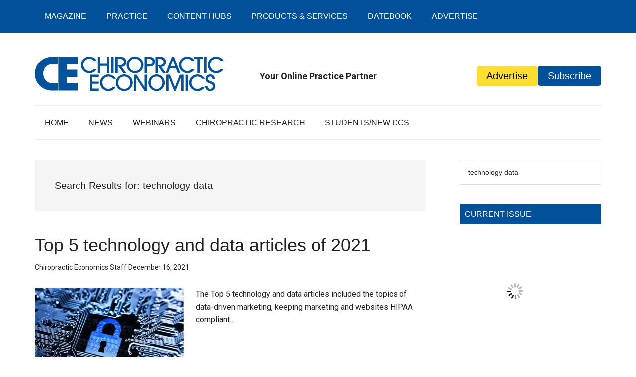

--- FILE ---
content_type: text/html; charset=UTF-8
request_url: https://www.chiroeco.com/search/technology+data/
body_size: 26945
content:
<!DOCTYPE html><html lang="en-US" prefix="og: http://ogp.me/ns# fb: http://ogp.me/ns/fb#"><head ><meta charset="UTF-8" /><meta name="viewport" content="width=device-width, initial-scale=1" /><meta name="referrer" content="no-referrer-when-downgrade"><meta name='robots' content='noindex, follow, max-image-preview:large' /><style>img:is([sizes="auto" i], [sizes^="auto," i]) { contain-intrinsic-size: 3000px 1500px }</style><title>You searched for technology data - Chiropractic Economics</title><meta name="robots" content="noindex, follow" /><meta name="twitter:card" content="summary_large_image" /><meta name="twitter:title" content="You searched for technology data - Chiropractic Economics" /><meta name="twitter:site" content="@chiroecomag" /> <script type="application/ld+json" class="yoast-schema-graph">{"@context":"https://schema.org","@graph":[{"@type":"Organization","@id":"https://www.chiroeco.com/#organization","name":"Chiropractic Economics","url":"https://www.chiroeco.com/","sameAs":["http://www.facebook.com/ChiroEcoMag","https://instagram.com/chiroecomag/","http://www.linkedin.com/company/chiropractic-economics","https://twitter.com/chiroecomag"],"logo":{"@type":"ImageObject","@id":"https://www.chiroeco.com/#logo","inLanguage":"en-US","url":"https://chiroeco.b-cdn.net/wp-content/uploads/2018/12/CE_logo_header.svg","caption":"Chiropractic Economics"},"image":{"@id":"https://www.chiroeco.com/#logo"}},{"@type":"WebSite","@id":"https://www.chiroeco.com/#website","url":"https://www.chiroeco.com/","name":"Chiropractic Economics","description":"Your Online Practice Partner","publisher":{"@id":"https://www.chiroeco.com/#organization"},"potentialAction":[{"@type":"SearchAction","target":"https://www.chiroeco.com/?s={search_term_string}","query-input":"required name=search_term_string"}],"inLanguage":"en-US"},{"@type":["CollectionPage","SearchResultsPage"],"@id":"#webpage","url":"","name":"You searched for technology data - Chiropractic Economics","isPartOf":{"@id":"https://www.chiroeco.com/#website"},"inLanguage":"en-US","potentialAction":[{"@type":"ReadAction","target":[""]}]}]}</script> <link rel='dns-prefetch' href='//fonts.googleapis.com' /><link rel='dns-prefetch' href='//www.chiroeco.com' /><link rel='dns-prefetch' href='//chiroeco.b-cdn.net' /><link rel='preconnect' href='//www.chiroeco.com' /><link rel='preconnect' href='//chiroeco.b-cdn.net' />
<script id="chiro-ready" type="litespeed/javascript">window.advanced_ads_ready=function(e,a){a=a||"complete";var d=function(e){return"interactive"===a?"loading"!==e:"complete"===e};d(document.readyState)?e():document.addEventListener("readystatechange",(function(a){d(a.target.readyState)&&e()}),{once:"interactive"===a})},window.advanced_ads_ready_queue=window.advanced_ads_ready_queue||[]</script> <style type="text/css">.powerpress_player .wp-audio-shortcode { max-width: 650px; }</style><link data-optimized="2" rel="stylesheet" href="https://chiroeco.b-cdn.net/wp-content/litespeed/css/0ea46f79424fcd2d5cf1853944ca4d4e.css?ver=33cb2" /><style id='classic-theme-styles-inline-css' type='text/css'>/*! This file is auto-generated */
.wp-block-button__link{color:#fff;background-color:#32373c;border-radius:9999px;box-shadow:none;text-decoration:none;padding:calc(.667em + 2px) calc(1.333em + 2px);font-size:1.125em}.wp-block-file__button{background:#32373c;color:#fff;text-decoration:none}</style><style id='safe-svg-svg-icon-style-inline-css' type='text/css'>.safe-svg-cover{text-align:center}.safe-svg-cover .safe-svg-inside{display:inline-block;max-width:100%}.safe-svg-cover svg{fill:currentColor;height:100%;max-height:100%;max-width:100%;width:100%}</style><style id='powerpress-player-block-style-inline-css' type='text/css'></style><style id='global-styles-inline-css' type='text/css'>:root{--wp--preset--aspect-ratio--square: 1;--wp--preset--aspect-ratio--4-3: 4/3;--wp--preset--aspect-ratio--3-4: 3/4;--wp--preset--aspect-ratio--3-2: 3/2;--wp--preset--aspect-ratio--2-3: 2/3;--wp--preset--aspect-ratio--16-9: 16/9;--wp--preset--aspect-ratio--9-16: 9/16;--wp--preset--color--black: #000000;--wp--preset--color--cyan-bluish-gray: #abb8c3;--wp--preset--color--white: #ffffff;--wp--preset--color--pale-pink: #f78da7;--wp--preset--color--vivid-red: #cf2e2e;--wp--preset--color--luminous-vivid-orange: #ff6900;--wp--preset--color--luminous-vivid-amber: #fcb900;--wp--preset--color--light-green-cyan: #7bdcb5;--wp--preset--color--vivid-green-cyan: #00d084;--wp--preset--color--pale-cyan-blue: #8ed1fc;--wp--preset--color--vivid-cyan-blue: #0693e3;--wp--preset--color--vivid-purple: #9b51e0;--wp--preset--gradient--vivid-cyan-blue-to-vivid-purple: linear-gradient(135deg,rgba(6,147,227,1) 0%,rgb(155,81,224) 100%);--wp--preset--gradient--light-green-cyan-to-vivid-green-cyan: linear-gradient(135deg,rgb(122,220,180) 0%,rgb(0,208,130) 100%);--wp--preset--gradient--luminous-vivid-amber-to-luminous-vivid-orange: linear-gradient(135deg,rgba(252,185,0,1) 0%,rgba(255,105,0,1) 100%);--wp--preset--gradient--luminous-vivid-orange-to-vivid-red: linear-gradient(135deg,rgba(255,105,0,1) 0%,rgb(207,46,46) 100%);--wp--preset--gradient--very-light-gray-to-cyan-bluish-gray: linear-gradient(135deg,rgb(238,238,238) 0%,rgb(169,184,195) 100%);--wp--preset--gradient--cool-to-warm-spectrum: linear-gradient(135deg,rgb(74,234,220) 0%,rgb(151,120,209) 20%,rgb(207,42,186) 40%,rgb(238,44,130) 60%,rgb(251,105,98) 80%,rgb(254,248,76) 100%);--wp--preset--gradient--blush-light-purple: linear-gradient(135deg,rgb(255,206,236) 0%,rgb(152,150,240) 100%);--wp--preset--gradient--blush-bordeaux: linear-gradient(135deg,rgb(254,205,165) 0%,rgb(254,45,45) 50%,rgb(107,0,62) 100%);--wp--preset--gradient--luminous-dusk: linear-gradient(135deg,rgb(255,203,112) 0%,rgb(199,81,192) 50%,rgb(65,88,208) 100%);--wp--preset--gradient--pale-ocean: linear-gradient(135deg,rgb(255,245,203) 0%,rgb(182,227,212) 50%,rgb(51,167,181) 100%);--wp--preset--gradient--electric-grass: linear-gradient(135deg,rgb(202,248,128) 0%,rgb(113,206,126) 100%);--wp--preset--gradient--midnight: linear-gradient(135deg,rgb(2,3,129) 0%,rgb(40,116,252) 100%);--wp--preset--font-size--small: 13px;--wp--preset--font-size--medium: 20px;--wp--preset--font-size--large: 36px;--wp--preset--font-size--x-large: 42px;--wp--preset--spacing--20: 0.44rem;--wp--preset--spacing--30: 0.67rem;--wp--preset--spacing--40: 1rem;--wp--preset--spacing--50: 1.5rem;--wp--preset--spacing--60: 2.25rem;--wp--preset--spacing--70: 3.38rem;--wp--preset--spacing--80: 5.06rem;--wp--preset--shadow--natural: 6px 6px 9px rgba(0, 0, 0, 0.2);--wp--preset--shadow--deep: 12px 12px 50px rgba(0, 0, 0, 0.4);--wp--preset--shadow--sharp: 6px 6px 0px rgba(0, 0, 0, 0.2);--wp--preset--shadow--outlined: 6px 6px 0px -3px rgba(255, 255, 255, 1), 6px 6px rgba(0, 0, 0, 1);--wp--preset--shadow--crisp: 6px 6px 0px rgba(0, 0, 0, 1);}:where(.is-layout-flex){gap: 0.5em;}:where(.is-layout-grid){gap: 0.5em;}body .is-layout-flex{display: flex;}.is-layout-flex{flex-wrap: wrap;align-items: center;}.is-layout-flex > :is(*, div){margin: 0;}body .is-layout-grid{display: grid;}.is-layout-grid > :is(*, div){margin: 0;}:where(.wp-block-columns.is-layout-flex){gap: 2em;}:where(.wp-block-columns.is-layout-grid){gap: 2em;}:where(.wp-block-post-template.is-layout-flex){gap: 1.25em;}:where(.wp-block-post-template.is-layout-grid){gap: 1.25em;}.has-black-color{color: var(--wp--preset--color--black) !important;}.has-cyan-bluish-gray-color{color: var(--wp--preset--color--cyan-bluish-gray) !important;}.has-white-color{color: var(--wp--preset--color--white) !important;}.has-pale-pink-color{color: var(--wp--preset--color--pale-pink) !important;}.has-vivid-red-color{color: var(--wp--preset--color--vivid-red) !important;}.has-luminous-vivid-orange-color{color: var(--wp--preset--color--luminous-vivid-orange) !important;}.has-luminous-vivid-amber-color{color: var(--wp--preset--color--luminous-vivid-amber) !important;}.has-light-green-cyan-color{color: var(--wp--preset--color--light-green-cyan) !important;}.has-vivid-green-cyan-color{color: var(--wp--preset--color--vivid-green-cyan) !important;}.has-pale-cyan-blue-color{color: var(--wp--preset--color--pale-cyan-blue) !important;}.has-vivid-cyan-blue-color{color: var(--wp--preset--color--vivid-cyan-blue) !important;}.has-vivid-purple-color{color: var(--wp--preset--color--vivid-purple) !important;}.has-black-background-color{background-color: var(--wp--preset--color--black) !important;}.has-cyan-bluish-gray-background-color{background-color: var(--wp--preset--color--cyan-bluish-gray) !important;}.has-white-background-color{background-color: var(--wp--preset--color--white) !important;}.has-pale-pink-background-color{background-color: var(--wp--preset--color--pale-pink) !important;}.has-vivid-red-background-color{background-color: var(--wp--preset--color--vivid-red) !important;}.has-luminous-vivid-orange-background-color{background-color: var(--wp--preset--color--luminous-vivid-orange) !important;}.has-luminous-vivid-amber-background-color{background-color: var(--wp--preset--color--luminous-vivid-amber) !important;}.has-light-green-cyan-background-color{background-color: var(--wp--preset--color--light-green-cyan) !important;}.has-vivid-green-cyan-background-color{background-color: var(--wp--preset--color--vivid-green-cyan) !important;}.has-pale-cyan-blue-background-color{background-color: var(--wp--preset--color--pale-cyan-blue) !important;}.has-vivid-cyan-blue-background-color{background-color: var(--wp--preset--color--vivid-cyan-blue) !important;}.has-vivid-purple-background-color{background-color: var(--wp--preset--color--vivid-purple) !important;}.has-black-border-color{border-color: var(--wp--preset--color--black) !important;}.has-cyan-bluish-gray-border-color{border-color: var(--wp--preset--color--cyan-bluish-gray) !important;}.has-white-border-color{border-color: var(--wp--preset--color--white) !important;}.has-pale-pink-border-color{border-color: var(--wp--preset--color--pale-pink) !important;}.has-vivid-red-border-color{border-color: var(--wp--preset--color--vivid-red) !important;}.has-luminous-vivid-orange-border-color{border-color: var(--wp--preset--color--luminous-vivid-orange) !important;}.has-luminous-vivid-amber-border-color{border-color: var(--wp--preset--color--luminous-vivid-amber) !important;}.has-light-green-cyan-border-color{border-color: var(--wp--preset--color--light-green-cyan) !important;}.has-vivid-green-cyan-border-color{border-color: var(--wp--preset--color--vivid-green-cyan) !important;}.has-pale-cyan-blue-border-color{border-color: var(--wp--preset--color--pale-cyan-blue) !important;}.has-vivid-cyan-blue-border-color{border-color: var(--wp--preset--color--vivid-cyan-blue) !important;}.has-vivid-purple-border-color{border-color: var(--wp--preset--color--vivid-purple) !important;}.has-vivid-cyan-blue-to-vivid-purple-gradient-background{background: var(--wp--preset--gradient--vivid-cyan-blue-to-vivid-purple) !important;}.has-light-green-cyan-to-vivid-green-cyan-gradient-background{background: var(--wp--preset--gradient--light-green-cyan-to-vivid-green-cyan) !important;}.has-luminous-vivid-amber-to-luminous-vivid-orange-gradient-background{background: var(--wp--preset--gradient--luminous-vivid-amber-to-luminous-vivid-orange) !important;}.has-luminous-vivid-orange-to-vivid-red-gradient-background{background: var(--wp--preset--gradient--luminous-vivid-orange-to-vivid-red) !important;}.has-very-light-gray-to-cyan-bluish-gray-gradient-background{background: var(--wp--preset--gradient--very-light-gray-to-cyan-bluish-gray) !important;}.has-cool-to-warm-spectrum-gradient-background{background: var(--wp--preset--gradient--cool-to-warm-spectrum) !important;}.has-blush-light-purple-gradient-background{background: var(--wp--preset--gradient--blush-light-purple) !important;}.has-blush-bordeaux-gradient-background{background: var(--wp--preset--gradient--blush-bordeaux) !important;}.has-luminous-dusk-gradient-background{background: var(--wp--preset--gradient--luminous-dusk) !important;}.has-pale-ocean-gradient-background{background: var(--wp--preset--gradient--pale-ocean) !important;}.has-electric-grass-gradient-background{background: var(--wp--preset--gradient--electric-grass) !important;}.has-midnight-gradient-background{background: var(--wp--preset--gradient--midnight) !important;}.has-small-font-size{font-size: var(--wp--preset--font-size--small) !important;}.has-medium-font-size{font-size: var(--wp--preset--font-size--medium) !important;}.has-large-font-size{font-size: var(--wp--preset--font-size--large) !important;}.has-x-large-font-size{font-size: var(--wp--preset--font-size--x-large) !important;}
:where(.wp-block-post-template.is-layout-flex){gap: 1.25em;}:where(.wp-block-post-template.is-layout-grid){gap: 1.25em;}
:where(.wp-block-columns.is-layout-flex){gap: 2em;}:where(.wp-block-columns.is-layout-grid){gap: 2em;}
:root :where(.wp-block-pullquote){font-size: 1.5em;line-height: 1.6;}</style><script id="jquery-core-js-extra" type="litespeed/javascript">var SS_DATA={"ajaxurl":"https:\/\/www.chiroeco.com\/wp-admin\/admin-ajax.php"};var pysFacebookRest={"restApiUrl":"https:\/\/www.chiroeco.com\/wp-json\/pys-facebook\/v1\/event","debug":""}</script> <script type="litespeed/javascript" data-src="https://chiroeco.b-cdn.net/wp-includes/js/jquery/jquery.min.js" id="jquery-core-js"></script> <script id="track-the-click-js-extra" type="litespeed/javascript">var ajax_var={"nonce":"ba2f52da50"};var ttc_data={"proBeacon":""}</script> <script type="text/javascript" src="https://chiroeco.b-cdn.net/wp-content/plugins/track-the-click/public/js/track-the-click-public.js" id="track-the-click-js" data-noptimize="true" data-no-optimize="1"></script> <script type="text/javascript" id="track-the-click-js-after" data-noptimize="true" data-no-optimize="1">/*  */
function getHomeURL() {return "https://www.chiroeco.com";}
function getPostID() {return 0;}
function showClickCounts() {return false;}
/*  */</script> <script id="advanced-ads-advanced-js-js-extra" type="litespeed/javascript">var advads_options={"blog_id":"1","privacy":{"enabled":!1,"state":"not_needed"}}</script> <script id="advanced_ads_pro/visitor_conditions-js-extra" type="litespeed/javascript">var advanced_ads_pro_visitor_conditions={"referrer_cookie_name":"advanced_ads_pro_visitor_referrer","referrer_exdays":"365","page_impr_cookie_name":"advanced_ads_page_impressions","page_impr_exdays":"3650"}</script> <link rel="https://api.w.org/" href="https://www.chiroeco.com/wp-json/" /><link rel="EditURI" type="application/rsd+xml" title="RSD" href="https://www.chiroeco.com/xmlrpc.php?rsd" /><meta name="generator" content="WordPress 6.8.2" /><style>#category-posts-8-internal ul {padding: 0;}
#category-posts-8-internal .cat-post-item img {max-width: initial; max-height: initial; margin: initial;}
#category-posts-8-internal .cat-post-author {margin-bottom: 0;}
#category-posts-8-internal .cat-post-thumbnail {margin: 5px 10px 5px 0;}
#category-posts-8-internal .cat-post-item:before {content: ""; clear: both;}
#category-posts-8-internal .cat-post-excerpt-more {display: inline-block;}
#category-posts-8-internal .cat-post-item {list-style: none; margin: 3px 0 10px; padding: 3px 0;}
#category-posts-8-internal .cat-post-current .cat-post-title {font-weight: bold; text-transform: uppercase;}
#category-posts-8-internal [class*=cat-post-tax] {font-size: 0.85em;}
#category-posts-8-internal [class*=cat-post-tax] * {display:inline-block;}
#category-posts-8-internal .cat-post-item:after {content: ""; display: table;	clear: both;}
#category-posts-8-internal .cat-post-item .cat-post-title {overflow: hidden;text-overflow: ellipsis;white-space: initial;display: -webkit-box;-webkit-line-clamp: 2;-webkit-box-orient: vertical;padding-bottom: 0 !important;}
#category-posts-8-internal .cat-post-item:after {content: ""; display: table;	clear: both;}
#category-posts-8-internal .cat-post-thumbnail {display:block; float:left; margin:5px 10px 5px 0;}
#category-posts-8-internal .cat-post-crop {overflow:hidden;display:block;}
#category-posts-8-internal p {margin:5px 0 0 0}
#category-posts-8-internal li > div {margin:5px 0 0 0; clear:both;}
#category-posts-8-internal .dashicons {vertical-align:middle;}
#category-posts-8-internal .cat-post-thumbnail .cat-post-crop img {height: 100px;}
#category-posts-8-internal .cat-post-thumbnail .cat-post-crop img {width: 150px;}
#category-posts-8-internal .cat-post-thumbnail .cat-post-crop img {object-fit: cover; max-width: 100%; display: block;}
#category-posts-8-internal .cat-post-thumbnail .cat-post-crop-not-supported img {width: 100%;}
#category-posts-8-internal .cat-post-thumbnail {max-width:100%;}
#category-posts-8-internal .cat-post-item img {margin: initial;}
#category-posts-9-internal ul {padding: 0;}
#category-posts-9-internal .cat-post-item img {max-width: initial; max-height: initial; margin: initial;}
#category-posts-9-internal .cat-post-author {margin-bottom: 0;}
#category-posts-9-internal .cat-post-thumbnail {margin: 5px 10px 5px 0;}
#category-posts-9-internal .cat-post-item:before {content: ""; clear: both;}
#category-posts-9-internal .cat-post-excerpt-more {display: inline-block;}
#category-posts-9-internal .cat-post-item {list-style: none; margin: 3px 0 10px; padding: 3px 0;}
#category-posts-9-internal .cat-post-current .cat-post-title {font-weight: bold; text-transform: uppercase;}
#category-posts-9-internal [class*=cat-post-tax] {font-size: 0.85em;}
#category-posts-9-internal [class*=cat-post-tax] * {display:inline-block;}
#category-posts-9-internal .cat-post-item:after {content: ""; display: table;	clear: both;}
#category-posts-9-internal .cat-post-item .cat-post-title {overflow: hidden;text-overflow: ellipsis;white-space: initial;display: -webkit-box;-webkit-line-clamp: 2;-webkit-box-orient: vertical;padding-bottom: 0 !important;}
#category-posts-9-internal .cat-post-item:after {content: ""; display: table;	clear: both;}
#category-posts-9-internal .cat-post-thumbnail {display:block; float:left; margin:5px 10px 5px 0;}
#category-posts-9-internal .cat-post-crop {overflow:hidden;display:block;}
#category-posts-9-internal p {margin:5px 0 0 0}
#category-posts-9-internal li > div {margin:5px 0 0 0; clear:both;}
#category-posts-9-internal .dashicons {vertical-align:middle;}
#category-posts-9-internal .cat-post-thumbnail .cat-post-crop img {height: 100px;}
#category-posts-9-internal .cat-post-thumbnail .cat-post-crop img {width: 150px;}
#category-posts-9-internal .cat-post-thumbnail .cat-post-crop img {object-fit: cover; max-width: 100%; display: block;}
#category-posts-9-internal .cat-post-thumbnail .cat-post-crop-not-supported img {width: 100%;}
#category-posts-9-internal .cat-post-thumbnail {max-width:100%;}
#category-posts-9-internal .cat-post-item img {margin: initial;}
#category-posts-10-internal ul {padding: 0;}
#category-posts-10-internal .cat-post-item img {max-width: initial; max-height: initial; margin: initial;}
#category-posts-10-internal .cat-post-author {margin-bottom: 0;}
#category-posts-10-internal .cat-post-thumbnail {margin: 5px 10px 5px 0;}
#category-posts-10-internal .cat-post-item:before {content: ""; clear: both;}
#category-posts-10-internal .cat-post-excerpt-more {display: inline-block;}
#category-posts-10-internal .cat-post-item {list-style: none; margin: 3px 0 10px; padding: 3px 0;}
#category-posts-10-internal .cat-post-current .cat-post-title {font-weight: bold; text-transform: uppercase;}
#category-posts-10-internal [class*=cat-post-tax] {font-size: 0.85em;}
#category-posts-10-internal [class*=cat-post-tax] * {display:inline-block;}
#category-posts-10-internal .cat-post-item:after {content: ""; display: table;	clear: both;}
#category-posts-10-internal .cat-post-item .cat-post-title {overflow: hidden;text-overflow: ellipsis;white-space: initial;display: -webkit-box;-webkit-line-clamp: 2;-webkit-box-orient: vertical;padding-bottom: 0 !important;}
#category-posts-10-internal .cat-post-item:after {content: ""; display: table;	clear: both;}
#category-posts-10-internal .cat-post-thumbnail {display:block; float:left; margin:5px 10px 5px 0;}
#category-posts-10-internal .cat-post-crop {overflow:hidden;display:block;}
#category-posts-10-internal p {margin:5px 0 0 0}
#category-posts-10-internal li > div {margin:5px 0 0 0; clear:both;}
#category-posts-10-internal .dashicons {vertical-align:middle;}
#category-posts-10-internal .cat-post-thumbnail .cat-post-crop img {height: 100px;}
#category-posts-10-internal .cat-post-thumbnail .cat-post-crop img {width: 150px;}
#category-posts-10-internal .cat-post-thumbnail .cat-post-crop img {object-fit: cover; max-width: 100%; display: block;}
#category-posts-10-internal .cat-post-thumbnail .cat-post-crop-not-supported img {width: 100%;}
#category-posts-10-internal .cat-post-thumbnail {max-width:100%;}
#category-posts-10-internal .cat-post-item img {margin: initial;}
#category-posts-11-internal ul {padding: 0;}
#category-posts-11-internal .cat-post-item img {max-width: initial; max-height: initial; margin: initial;}
#category-posts-11-internal .cat-post-author {margin-bottom: 0;}
#category-posts-11-internal .cat-post-thumbnail {margin: 5px 10px 5px 0;}
#category-posts-11-internal .cat-post-item:before {content: ""; clear: both;}
#category-posts-11-internal .cat-post-excerpt-more {display: inline-block;}
#category-posts-11-internal .cat-post-item {list-style: none; margin: 3px 0 10px; padding: 3px 0;}
#category-posts-11-internal .cat-post-current .cat-post-title {font-weight: bold; text-transform: uppercase;}
#category-posts-11-internal [class*=cat-post-tax] {font-size: 0.85em;}
#category-posts-11-internal [class*=cat-post-tax] * {display:inline-block;}
#category-posts-11-internal .cat-post-item:after {content: ""; display: table;	clear: both;}
#category-posts-11-internal .cat-post-item .cat-post-title {overflow: hidden;text-overflow: ellipsis;white-space: initial;display: -webkit-box;-webkit-line-clamp: 2;-webkit-box-orient: vertical;padding-bottom: 0 !important;}
#category-posts-11-internal .cat-post-item:after {content: ""; display: table;	clear: both;}
#category-posts-11-internal .cat-post-thumbnail {display:block; float:left; margin:5px 10px 5px 0;}
#category-posts-11-internal .cat-post-crop {overflow:hidden;display:block;}
#category-posts-11-internal p {margin:5px 0 0 0}
#category-posts-11-internal li > div {margin:5px 0 0 0; clear:both;}
#category-posts-11-internal .dashicons {vertical-align:middle;}
#category-posts-11-internal .cat-post-thumbnail .cat-post-crop img {height: 100px;}
#category-posts-11-internal .cat-post-thumbnail .cat-post-crop img {width: 150px;}
#category-posts-11-internal .cat-post-thumbnail .cat-post-crop img {object-fit: cover; max-width: 100%; display: block;}
#category-posts-11-internal .cat-post-thumbnail .cat-post-crop-not-supported img {width: 100%;}
#category-posts-11-internal .cat-post-thumbnail {max-width:100%;}
#category-posts-11-internal .cat-post-item img {margin: initial;}</style> <script type="litespeed/javascript" data-src='https://tag.simpli.fi/sifitag/125dc4d0-6175-0138-71a9-067f653fa718'></script>  <script type="litespeed/javascript" data-src="https://www.googletagmanager.com/gtag/js?id=AW-561418696"></script> <script type="litespeed/javascript">window.dataLayer=window.dataLayer||[];function gtag(){dataLayer.push(arguments)}
gtag('js',new Date());gtag('config','AW-561418696')</script> <script type="text/javascript">function powerpress_pinw(pinw_url){window.open(pinw_url, 'PowerPressPlayer','toolbar=0,status=0,resizable=1,width=460,height=320');	return false;}
                //-->

                // tabnab protection
                window.addEventListener('load', function () {
                    // make all links have rel="noopener noreferrer"
                    document.querySelectorAll('a[target="_blank"]').forEach(link => {
                        link.setAttribute('rel', 'noopener noreferrer');
                    });
                });</script> <style type="text/css">:not(#tve) .ttfm1{font-family: 'gravitylight' !important;font-weight: 400 !important;}.ttfm1 input, .ttfm1 select, .ttfm1 textarea, .ttfm1 button {font-family: 'gravitylight' !important;font-weight: 400 !important;}</style><style type="text/css" id="tve_global_variables">:root{--tcb-background-author-image:url(https://chiroeco.b-cdn.net/wp-content/litespeed/avatar/8c32028f03f98993fbf10e564bbec1ac.jpg?ver=1768857945);--tcb-background-user-image:url(https://chiroeco.b-cdn.net/);--tcb-background-featured-image-thumbnail:url(https://chiroeco.b-cdn.net/wp-content/uploads/2018/09/data-security.jpg);}</style><script type="litespeed/javascript">window._wp_rp_static_base_url='https://wprp.sovrn.com/static/';window._wp_rp_wp_ajax_url="https://www.chiroeco.com/wp-admin/admin-ajax.php";window._wp_rp_plugin_version='3.6.4';window._wp_rp_post_id='137747';window._wp_rp_num_rel_posts='5';window._wp_rp_thumbnails=!0;window._wp_rp_post_title='Top+5+technology+and+data+articles+of+2021';window._wp_rp_post_tags=['cyberattack','data','data-driven+marketing','hipaa+compliant','ransomware','technology+and+data','big+data','chiropractic+business+tips','chiropractic+practice+manageme','websit','compliant','phone','articl','write','dc','mike','data','top','health','hipaa','chiropractor','technolog','market','chiropract'];window._wp_rp_promoted_content=!0</script> <style type="text/css">.ctl-bullets-container {
                display: block;
                position: fixed;
                right: 0;
                height: 100%;
                z-index: 1049;
                font-weight: normal;
                height: 70vh;
                overflow-x: hidden;
                overflow-y: auto;
                margin: 15vh auto;
            }</style><script type="litespeed/javascript">advads_items={conditions:{},display_callbacks:{},display_effect_callbacks:{},hide_callbacks:{},backgrounds:{},effect_durations:{},close_functions:{},showed:[]}</script><style type="text/css" id="chiro-layer-custom-css"></style><script type="litespeed/javascript">var advadsCfpQueue=[];var advadsCfpAd=function(adID){if('undefined'==typeof advadsProCfp){advadsCfpQueue.push(adID)}else{advadsProCfp.addElement(adID)}}</script> <meta name="referrer" content="no-referrer-when-downgrade"><noscript><iframe src="//www.googletagmanager.com/ns.html?id=GTM-M6ZLNZ"
height="0" width="0" style="display:none;visibility:hidden"></iframe></noscript> <script type="litespeed/javascript">(function(w,d,s,l,i){w[l]=w[l]||[];w[l].push({'gtm.start':new Date().getTime(),event:'gtm.js'});var f=d.getElementsByTagName(s)[0],j=d.createElement(s),dl=l!='dataLayer'?'&l='+l:'';j.async=!0;j.src='//www.googletagmanager.com/gtm.js?id='+i+dl;f.parentNode.insertBefore(j,f)})(window,document,'script','dataLayer','GTM-M6ZLNZ')</script>  <script type="litespeed/javascript" data-src='https://www.google.com/recaptcha/api.js'></script> <link rel="stylesheet" href="https://olytics.omeda.com/olytics/css/v3/p/olytics.css" /> <script type="litespeed/javascript">window.olytics||(window.olytics=[]),window.olytics.methods=["fire","confirm"],window.olytics.factory=function(i){return function(){var t=Array.prototype.slice.call(arguments);return t.unshift(i),window.olytics.push(t),window.olytics}};for(var i=0;i<window.olytics.methods.length;i++){var method=window.olytics.methods[i];window.olytics[method]=window.olytics.factory(method)}olytics.load=function(i){if(!document.getElementById("olyticsImport")){window.a=window.olytics;var t=document.createElement("script");t.async=!0,t.id="olyticsImport",t.type="text/javascript";var o="";void 0!==i&&void 0!==i.oid&&(o=i.oid),t.setAttribute("data-oid",o),t.src="https://olytics.omeda.com/olytics/js/v3/p/olytics.min.js",t.addEventListener("load",function(t){for(olytics.initialize({Olytics:i});window.a.length>0;){var o=window.a.shift(),s=o.shift();olytics[s]&&olytics[s].apply(olytics,o)}},!1);var s=document.getElementsByTagName("script")[0];s.parentNode.insertBefore(t,s)}},olytics.load({oid:"44424accd410475b8a8a5f15047012da"})</script> <script type="litespeed/javascript">olytics.fire({behaviorId:'2672C9123356A8B'})</script> <script referrerpolicy="no-referrer-when-downgrade" type="litespeed/javascript" data-src='https://tag.simpli.fi/sifitag/7ab4c9b3-8882-476d-87e0-94a7523a90ef'></script> <style type="text/css" id="thrive-default-styles"></style><link rel="icon" href="https://chiroeco.b-cdn.net/wp-content/uploads/2018/12/CE-favicon_RGB-45x45.jpg" sizes="32x32" /><link rel="icon" href="https://chiroeco.b-cdn.net/wp-content/uploads/2018/12/CE-favicon_RGB-300x300.jpg" sizes="192x192" /><link rel="apple-touch-icon" href="https://chiroeco.b-cdn.net/wp-content/uploads/2018/12/CE-favicon_RGB-300x300.jpg" /><meta name="msapplication-TileImage" content="https://chiroeco.b-cdn.net/wp-content/uploads/2018/12/CE-favicon_RGB-300x300.jpg" />
<style type="text/css" id="wp-custom-css">.entry-content a {color:#005199;}
.entry-content a:hover {color:#005199;}
.featured-content .entry-title a {color:black;}
.featured-content .entry-title a:hover {color:black;}
#menu-home-page-left-menu a {color:black;}
#menu-home-page-left-menu a:hover {color:black;}
.parker-button {background:    #2782d2;
background:    -webkit-linear-gradient(#2782d2, #005199);
background:    linear-gradient(#2782d2, #005199);
border-radius: 5px;
padding:       8px 20px;
color:         #ffffff;
display:       inline-block;
font:          normal 700 24px/1 "Roboto", sans-serif;
text-align:    center;
}
.parker-button a {color:white;}
.parker-button a:hover {color:white;}
.parker-wrap {  display: flex;
  align-items: center;
  justify-content: center;}
#main_countedown_1 .time_left {background-color:#e1e1e1!important;}
#main_countedown_1 .time_description {font-family: 'Roboto', sans-serif!important;font-weight:normal!important;font-size:18px!important;}
.tve_p_lb_content {max-width: 690px!important;}
		/*DC CSS 9.4.18*/
@media screen and (max-width: 780px){
	#sbDiv {float: none !important;}
	nav.nav-secondary {
    display: none;
}
	.logo a {
    white-space: normal !important;
		font-size: 15px;
	}
	#nav_menu-5 {
    display: none;
}
	.ezcol.ezcol-two-third.ezcol-last {
    display: none !important;
}
	.site-inner {
    clear: both;
    padding-top: 0;
}
	h4 {
    margin-top: 10px !important;
}
	.site-header .wrap {
   border-bottom: none;
}

}

}
	#subscribeBtn {
    margin-top: 10px !important;
}
}

/*End*/
#category-posts-5 h4 { margin: 30px 0 0 0 }
#category-posts-5-internal .cat-post-item { border-bottom: 1px solid #ffd400 }

/*New Logo CSS by CVW and SC 12.31.18*/

.site-header .wrap {border-bottom:2px solid #eee}
.nav-secondary .wrap {border-bottom:2px solid #eee}

@media screen and (max-width: 780px){
#sbDiv {float: none !important;}
#logo-tagline {
    display: none;
}
#subscribeBtn {
    margin-bottom: 10px !important;
}
}
.bx-wrapper .bx-viewport {height:247px!important;}
#menu-item-126771{ font-weight: bolder;}
#menu-item-126771{ background:red;}</style><meta property="og:locale" content="en_US"/><meta property="og:site_name" content="Chiropractic Economics"/><meta property="og:title" content="You searched for technology data - Chiropractic Economics"/><meta property="og:url" content="https://www.chiroeco.com/search/technology+data/"/><meta property="og:type" content="article"/><meta property="og:description" content="Your Online Practice Partner"/><meta property="article:publisher" content="https://www.facebook.com/ChiroEcoMag/"/><meta itemprop="name" content="You searched for technology data - Chiropractic Economics"/><meta itemprop="headline" content="You searched for technology data - Chiropractic Economics"/><meta itemprop="description" content="Your Online Practice Partner"/><meta name="twitter:title" content="You searched for technology data - Chiropractic Economics"/><meta name="twitter:url" content="https://www.chiroeco.com/search/technology+data/"/><meta name="twitter:description" content="Your Online Practice Partner"/><meta name="twitter:card" content="summary_large_image"/></head><body class="search search-results wp-theme-genesis wp-child-theme-magazine-pro cooltimeline-body custom-header content-sidebar genesis-breadcrumbs-hidden genesis-footer-widgets-visible primary-nav magazine-pro-theme aa-prefix-chiro- aa-disabled-bots"><div class="site-container"> <script type="litespeed/javascript">!function(f,b,e,v,n,t,s){if(f.fbq)return;n=f.fbq=function(){n.callMethod?n.callMethod.apply(n,arguments):n.queue.push(arguments)};if(!f._fbq)f._fbq=n;n.push=n;n.loaded=!0;n.version='2.0';n.queue=[];t=b.createElement(e);t.async=!0;t.src=v;s=b.getElementsByTagName(e)[0];s.parentNode.insertBefore(t,s)}(window,document,'script','https://connect.facebook.net/en_US/fbevents.js');fbq('init','548896812522884');fbq('track','PageView')</script> <noscript><img height="1" width="1" style="display:none"
src="https://www.facebook.com/tr?id=548896812522884&ev=PageView&noscript=1"
/></noscript><meta name="referrer" content="no-referrer-when-downgrade"><nav class="nav-primary" aria-label="Main"><div class="wrap"><ul id="menu-main-menu" class="menu genesis-nav-menu menu-primary"><li id="menu-item-24" class="menu-item menu-item-type-post_type menu-item-object-page menu-item-has-children menu-item-24"><a href="https://www.chiroeco.com/magazine/" data-wpel-link="internal"><span >Magazine</span></a><ul class="sub-menu"><li id="menu-item-147735" class="menu-item menu-item-type-custom menu-item-object-custom menu-item-147735"><a href="https://www.chiroeco.com/current-issue" data-wpel-link="internal"><span >Current Issue</span></a></li><li id="menu-item-50" class="menu-item menu-item-type-post_type menu-item-object-page menu-item-50"><a href="https://www.chiroeco.com/magazine/" data-wpel-link="internal"><span >Past Issues</span></a></li><li id="menu-item-94346" class="menu-item menu-item-type-custom menu-item-object-custom menu-item-94346"><a href="https://www.chiroeco.com/subscribe" data-wpel-link="internal"><span >Subscribe</span></a></li><li id="menu-item-54" class="menu-item menu-item-type-custom menu-item-object-custom menu-item-54"><a href="https://tdg.omeda.com/chiro/r-custsrvlogin.do" data-wpel-link="external" target="_blank" rel="nofollow"><span >Change Mailing Address</span></a></li><li id="menu-item-149666" class="menu-item menu-item-type-taxonomy menu-item-object-category menu-item-149666"><a href="https://www.chiroeco.com/category/chiropractic-research/surveys-by-chiropractic-economics/" data-wpel-link="internal"><span >Surveys</span></a></li><li id="menu-item-57" class="menu-item menu-item-type-custom menu-item-object-custom menu-item-57"><a target="_blank" href="https://chiroeco.b-cdn.net/wp-content/uploads/2025/12/2026-Chiropractic-Economics-Combined-Print-Author-Guidelines_Intent-to-Submit_Editorial-Calendar_Final.pdf" data-wpel-link="internal"><span >Guidelines for Authors</span></a></li><li id="menu-item-64" class="menu-item menu-item-type-custom menu-item-object-custom menu-item-64"><a target="_blank" href="https://chiroeco.b-cdn.net/wp-content/uploads/2025/11/CE_EditCal_2026_11_11_2025_no_bleed.pdf" data-wpel-link="internal"><span >Editorial Calendar and Deadlines</span></a></li><li id="menu-item-149086" class="menu-item menu-item-type-post_type menu-item-object-post menu-item-has-children menu-item-149086"><a href="https://www.chiroeco.com/dynamic-chiropractic-newspaper/" data-wpel-link="internal"><span >Dynamic Chiropractic</span></a><ul class="sub-menu"><li id="menu-item-135172" class="menu-item menu-item-type-custom menu-item-object-custom menu-item-135172"><a href="https://www.chiroeco.com/dynamic-chiropractic-newspaper/" data-wpel-link="internal"><span >Newspaper</span></a></li><li id="menu-item-135173" class="menu-item menu-item-type-custom menu-item-object-custom menu-item-135173"><a href="https://www.chiroeco.com/dynamic-chiropractic-subscription/" data-wpel-link="internal"><span >Subscription</span></a></li></ul></li><li id="menu-item-149087" class="menu-item menu-item-type-post_type menu-item-object-post menu-item-has-children menu-item-149087"><a href="https://www.chiroeco.com/the-american-chiropractor-magazine/" data-wpel-link="internal"><span >The American Chiropractor</span></a><ul class="sub-menu"><li id="menu-item-135174" class="menu-item menu-item-type-custom menu-item-object-custom menu-item-135174"><a href="https://www.chiroeco.com/the-american-chiropractor-magazine/" data-wpel-link="internal"><span >Magazine</span></a></li></ul></li></ul></li><li id="menu-item-25" class="menu-item menu-item-type-post_type menu-item-object-page menu-item-has-children menu-item-25"><a href="https://www.chiroeco.com/practice/" data-wpel-link="internal"><span >Practice</span></a><ul class="sub-menu"><li id="menu-item-59" class="menu-item menu-item-type-taxonomy menu-item-object-category menu-item-59"><a href="https://www.chiroeco.com/category/practice/business-tips/" data-wpel-link="internal"><span >Business Tips</span></a></li><li id="menu-item-119073" class="menu-item menu-item-type-post_type menu-item-object-page menu-item-119073"><a href="https://www.chiroeco.com/chiropractic-school/" data-wpel-link="internal"><span >Chiropractic Schools</span></a></li><li id="menu-item-60" class="menu-item menu-item-type-taxonomy menu-item-object-category menu-item-60"><a href="https://www.chiroeco.com/category/practice/clinical-technique/" data-wpel-link="internal"><span >Clinical &#038; Technique</span></a></li><li id="menu-item-105720" class="menu-item menu-item-type-post_type menu-item-object-page menu-item-105720"><a href="https://www.chiroeco.com/chiropractic-ebooks/" data-wpel-link="internal"><span >Ebooks</span></a></li><li id="menu-item-106598" class="menu-item menu-item-type-post_type menu-item-object-page menu-item-106598"><a href="https://www.chiroeco.com/chiropractic-ecourses/" data-wpel-link="internal"><span >Ecourses</span></a></li><li id="menu-item-137021" class="menu-item menu-item-type-taxonomy menu-item-object-category menu-item-137021"><a href="https://www.chiroeco.com/category/sponsored-content/" data-wpel-link="internal"><span >Sponsored Content</span></a></li><li id="menu-item-106912" class="menu-item menu-item-type-post_type menu-item-object-page menu-item-106912"><a href="https://www.chiroeco.com/chiropractic-infographics/" data-wpel-link="internal"><span >Infographics</span></a></li><li id="menu-item-105719" class="menu-item menu-item-type-post_type menu-item-object-page menu-item-105719"><a href="https://www.chiroeco.com/chiropractic-quizzes/" data-wpel-link="internal"><span >Quizzes</span></a></li><li id="menu-item-62" class="menu-item menu-item-type-taxonomy menu-item-object-category menu-item-62"><a href="https://www.chiroeco.com/category/practice/wellness-nutrition/" data-wpel-link="internal"><span >Wellness &#038; Nutrition</span></a></li><li id="menu-item-120996" class="menu-item menu-item-type-post_type menu-item-object-page menu-item-120996"><a href="https://www.chiroeco.com/the-future-adjustment-podcast/" data-wpel-link="internal"><span >Podcast</span></a></li></ul></li><li id="menu-item-126901" class="menu-item menu-item-type-post_type menu-item-object-page menu-item-126901"><a href="https://www.chiroeco.com/resource-centers-library/" data-wpel-link="internal"><span >Content Hubs</span></a></li><li id="menu-item-108006" class="menu-item menu-item-type-custom menu-item-object-custom menu-item-has-children menu-item-108006"><a href="/products/" data-wpel-link="internal"><span >Products &#038; Services</span></a><ul class="sub-menu"><li id="menu-item-108007" class="menu-item menu-item-type-custom menu-item-object-custom menu-item-108007"><a href="/products/" data-wpel-link="internal"><span >View Products &#038; Services Directory</span></a></li><li id="menu-item-118328" class="menu-item menu-item-type-custom menu-item-object-custom menu-item-118328"><a href="https://www.chiroeco.com/buyers-guide" data-wpel-link="internal"><span >Browse Buyers Guide</span></a></li><li id="menu-item-108008" class="menu-item menu-item-type-custom menu-item-object-custom menu-item-108008"><a href="/products/add-product/" data-wpel-link="internal"><span >Submit a Product</span></a></li><li id="menu-item-108009" class="menu-item menu-item-type-custom menu-item-object-custom menu-item-108009"><a href="/products/wp-login.php" data-wpel-link="internal"><span >Vendor Login</span></a></li></ul></li><li id="menu-item-80851" class="menu-item menu-item-type-custom menu-item-object-custom menu-item-has-children menu-item-80851"><a href="https://www.chiroeco.com/events/" data-wpel-link="internal"><span >Datebook</span></a><ul class="sub-menu"><li id="menu-item-80852" class="menu-item menu-item-type-custom menu-item-object-custom menu-item-80852"><a href="https://www.chiroeco.com/events/" data-wpel-link="internal"><span >View Events</span></a></li><li id="menu-item-110101" class="menu-item menu-item-type-custom menu-item-object-custom menu-item-110101"><a href="https://www.chiroeco.com/events/wp-login.php" data-wpel-link="internal"><span >Post an Event</span></a></li><li id="menu-item-110102" class="menu-item menu-item-type-custom menu-item-object-custom menu-item-110102"><a href="https://www.chiroeco.com/events/event-organizer-application/" data-wpel-link="internal"><span >Become an Events Poster</span></a></li></ul></li><li id="menu-item-94" class="menu-item menu-item-type-post_type menu-item-object-page menu-item-has-children menu-item-94"><a href="https://www.chiroeco.com/advertise/" data-wpel-link="internal"><span >Advertise</span></a><ul class="sub-menu"><li id="menu-item-104" class="menu-item menu-item-type-post_type menu-item-object-page menu-item-104"><a href="https://www.chiroeco.com/advertise/" data-wpel-link="internal"><span >Advertising Information</span></a></li><li id="menu-item-155845" class="menu-item menu-item-type-custom menu-item-object-custom menu-item-155845"><a href="https://chiroeco.b-cdn.net/wp-content/uploads/2026/01/CE_MediaKit_2026_digital_12_11_2025.pdf" data-wpel-link="internal"><span >Media Kit</span></a></li><li id="menu-item-106" class="menu-item menu-item-type-post_type menu-item-object-page menu-item-106"><a href="https://www.chiroeco.com/contact-us/" data-wpel-link="internal"><span >Contact Us</span></a></li></ul></li></ul></div></nav><header class="site-header"><div class="wrap"><div class="title-area"><p class="site-description">Your Online Practice Partner</p></div><div class="widget-area header-widget-area"><script id="mcjs" type="litespeed/javascript">!function(c,h,i,m,p){m=c.createElement(h),p=c.getElementsByTagName(h)[0],m.async=1,m.src=i,p.parentNode.insertBefore(m,p)}(document,"script","https://chimpstatic.com/mcjs-connected/js/users/94d9fca291661d613554bee11/3933f72e0ee8c286bff52c8f9.js")</script></div><div style="margin:0 auto;max-width:920px;" ></div><div class="header-container" style="display: flex; align-items: center; justify-content: space-between; width: 100%; margin-top: 20px;"><div class="logo" style="flex: 1;">
<a href="/" style="display: block;" data-wpel-link="internal">
<img   src="https://chiroeco.b-cdn.net/wp-content/uploads/2018/12/CE_logo_header.svg"  alt="Chiropractic Economics" style="height: auto; width: 400px;">
</a></div><div class="header-text" style="flex: 1; text-align: center;">
<span id="logo-tagline" style="font-weight: 600; font-size: 18px;">Your Online Practice Partner</span></div><div class="buttons-container" style="flex: 1; display: flex; justify-content: flex-end; gap: 10px; align-items: center;">
<a id="advertiseBtn" href="https://www.chiroeco.com/advertise/" style="background: #FFDE2F; border-radius: 5px; font-family: Arial, sans-serif; color: #000000; font-size: 20px; padding: 10px 20px; text-decoration: none; text-align: center; line-height: 1; display: inline-block; vertical-align: middle; height: 40px;" data-wpel-link="internal">Advertise</a>
<a id="subscribeBtn" href="https://www.chiroeco.com/subscribe/" style="background: #005199; border-radius: 5px; font-family: Arial, sans-serif; color: #FFFFFF; font-size: 20px; padding: 10px 20px; text-decoration: none; text-align: center; line-height: 1; display: inline-block; vertical-align: middle; height: 40px;" data-wpel-link="internal">Subscribe</a></div></div><meta name="referrer" content="no-referrer-when-downgrade"> <script type="litespeed/javascript" data-src="https://0028137109d745018c08212e4e7505ec.js.ubembed.com"></script> </div></header><nav class="nav-secondary" aria-label="Secondary"><div class="wrap"><ul id="menu-secondary-menu" class="menu genesis-nav-menu menu-secondary"><li id="menu-item-94374" class="menu-item menu-item-type-custom menu-item-object-custom menu-item-94374"><a href="/" data-wpel-link="internal"><span >Home</span></a></li><li id="menu-item-93987" class="menu-item menu-item-type-post_type menu-item-object-page menu-item-93987"><a href="https://www.chiroeco.com/news-and-wires/" data-wpel-link="internal"><span >News</span></a></li><li id="menu-item-94201" class="menu-item menu-item-type-post_type menu-item-object-page menu-item-94201"><a href="https://www.chiroeco.com/webinar-listings/" data-wpel-link="internal"><span >Webinars</span></a></li><li id="menu-item-151489" class="menu-item menu-item-type-taxonomy menu-item-object-category menu-item-151489"><a href="https://www.chiroeco.com/category/chiropractic-research/" data-wpel-link="internal"><span >Chiropractic Research</span></a></li><li id="menu-item-96" class="menu-item menu-item-type-custom menu-item-object-custom menu-item-96"><a href="https://www.chiroeco.com/student-dc/" data-wpel-link="internal"><span >Students/New DCs</span></a></li></ul></div></nav><div class="site-inner"><div class="content-sidebar-wrap"><main class="content"><div class="archive-description"><h1 class="archive-title">Search Results for: technology data</h1></div><article class="post-137747 post type-post status-publish format-standard has-post-thumbnail category-business-tips category-practice tag-big-data tag-cyberattack tag-data tag-data-driven-marketing tag-hipaa-compliant tag-ransomware tag-technology-and-data entry" aria-label="Top 5 technology and data articles of 2021"><header class="entry-header"><h2 class="entry-title"><a class="entry-title-link" rel="bookmark" href="https://www.chiroeco.com/technology-and-data/" data-wpel-link="internal">Top 5 technology and data articles of 2021</a></h2><p class="entry-meta"><span class="entry-author"><span class="entry-author-name">Chiropractic Economics Staff</span></span> <time class="entry-time">December 16, 2021</time></p></header><div class="entry-content"><a class="entry-image-link" href="https://www.chiroeco.com/technology-and-data/" aria-hidden="true" tabindex="-1" data-wpel-link="internal"><img width="300" height="203" src="https://chiroeco.b-cdn.net/wp-content/uploads/2018/09/data-security-300x203.jpg" class="alignleft post-image entry-image" alt="A chiropractor who has priotized safety to protect medical data" role="" itemprop="" itemscope="" itemtype="" decoding="async" srcset="https://chiroeco.b-cdn.net/wp-content/uploads/2018/09/data-security-300x203.jpg 300w, https://chiroeco.b-cdn.net/wp-content/uploads/2018/09/data-security.jpg 750w" sizes="(max-width: 300px) 100vw, 300px" /></a>The Top 5 technology and data articles included the topics of data-driven marketing, keeping marketing and websites HIPAA compliant&#8230;</div><div style="margin:0 auto;max-width:728px;" ></div></article><article class="post-154471 post type-post status-publish format-standard has-post-thumbnail category-2020-webinars category-webinars tag-dee-cee-labs tag-inflammation tag-webinar entry" aria-label="Implementing AI Therapeutic Laser Technology in Your Practice | Free Webinar"><header class="entry-header"><h2 class="entry-title"><a class="entry-title-link" rel="bookmark" href="https://www.chiroeco.com/implementing-ai-therapeutic-laser-technology-in-your-practice-live-webinar/" data-wpel-link="internal">Implementing AI Therapeutic Laser Technology in Your Practice | Free Webinar</a></h2><p class="entry-meta"><span class="entry-author"><span class="entry-author-name">Tyler Mikson</span></span> <time class="entry-time">July 16, 2025</time></p></header><div class="entry-content"><a class="entry-image-link" href="https://www.chiroeco.com/implementing-ai-therapeutic-laser-technology-in-your-practice-live-webinar/" aria-hidden="true" tabindex="-1" data-wpel-link="internal"><img width="300" height="159" src="https://chiroeco.b-cdn.net/wp-content/uploads/2025/07/Diowave-Recording-300x159.png" class="alignleft post-image entry-image" alt="" role="" itemprop="" itemscope="" itemtype="" decoding="async" srcset="https://chiroeco.b-cdn.net/wp-content/uploads/2025/07/Diowave-Recording-300x159.png 300w, https://chiroeco.b-cdn.net/wp-content/uploads/2025/07/Diowave-Recording-24x13.png 24w, https://chiroeco.b-cdn.net/wp-content/uploads/2025/07/Diowave-Recording-36x19.png 36w, https://chiroeco.b-cdn.net/wp-content/uploads/2025/07/Diowave-Recording-48x25.png 48w, https://chiroeco.b-cdn.net/wp-content/uploads/2025/07/Diowave-Recording.png 989w" sizes="(max-width: 300px) 100vw, 300px" /></a>Sponsor: Diowave Laser Systems
Presented by: Dr. Joseph Costello, DC, DABCO, Chief Medical Officer
Join our webinar to learn how to implement AI therapeutic laser technology in your chiropractic practice, see what works, best practices and more.</div><div style="margin:0 auto;max-width:728px;" ></div></article><article class="post-152164 post type-post status-publish format-standard has-post-thumbnail category-nutritional-supplements category-375 tag-dee-cee-labs tag-nutrition tag-supplements entry" aria-label="Omega-3 Enteric wraps multiple benefits in optimal absorption technology"><header class="entry-header"><h2 class="entry-title"><a class="entry-title-link" rel="bookmark" href="https://www.chiroeco.com/omega-3-enteric-wraps-multiple-benefits-in-optimal-absorption-technology/" data-wpel-link="internal">Omega-3 Enteric wraps multiple benefits in optimal absorption technology</a></h2><p class="entry-meta"><span class="entry-author"><span class="entry-author-name">Chiropractic Economics Staff</span></span> <time class="entry-time">February 12, 2025</time></p></header><div class="entry-content"><a class="entry-image-link" href="https://www.chiroeco.com/omega-3-enteric-wraps-multiple-benefits-in-optimal-absorption-technology/" aria-hidden="true" tabindex="-1" data-wpel-link="internal"><img width="300" height="200" src="https://chiroeco.b-cdn.net/wp-content/uploads/2025/02/Untitled-design-39-300x200.png" class="alignleft post-image entry-image" alt="" role="" itemprop="" itemscope="" itemtype="" decoding="async" srcset="https://chiroeco.b-cdn.net/wp-content/uploads/2025/02/Untitled-design-39-300x200.png 300w, https://chiroeco.b-cdn.net/wp-content/uploads/2025/02/Untitled-design-39-1024x683.png 1024w, https://chiroeco.b-cdn.net/wp-content/uploads/2025/02/Untitled-design-39-1536x1024.png 1536w, https://chiroeco.b-cdn.net/wp-content/uploads/2025/02/Untitled-design-39-24x16.png 24w, https://chiroeco.b-cdn.net/wp-content/uploads/2025/02/Untitled-design-39-36x24.png 36w, https://chiroeco.b-cdn.net/wp-content/uploads/2025/02/Untitled-design-39-48x32.png 48w, https://chiroeco.b-cdn.net/wp-content/uploads/2025/02/Untitled-design-39.png 2048w" sizes="(max-width: 300px) 100vw, 300px" /></a>The body needs polyunsaturated fats to function at its peak on an everyday basis, but almost 80% of the world’s population has some level of omega-3 deficiency&#8230;</div><div style="margin:0 auto;max-width:728px;" ></div></article><article class="post-149190 post type-post status-publish format-standard has-post-thumbnail category-business-tips category-issue-13-2024 category-practice-tips tag-chiropractic-imaging tag-chiropractic-technology tag-mri tag-practice-technology tag-tbi entry" aria-label="Stop outsourcing with new technology"><header class="entry-header"><h2 class="entry-title"><a class="entry-title-link" rel="bookmark" href="https://www.chiroeco.com/stop-outsourcing-with-new-technology/" data-wpel-link="internal">Stop outsourcing with new technology</a></h2><p class="entry-meta"><span class="entry-author"><span class="entry-author-name">Melanie Rembrandt</span></span> <time class="entry-time">August 8, 2024</time></p></header><div class="entry-content"><a class="entry-image-link" href="https://www.chiroeco.com/stop-outsourcing-with-new-technology/" aria-hidden="true" tabindex="-1" data-wpel-link="internal"><img width="300" height="159" src="https://chiroeco.b-cdn.net/wp-content/uploads/2024/08/Untitled-design-3-1-300x159.jpg" class="alignleft post-image entry-image" alt="New technology: In-house chiropractic diagnostics" role="" itemprop="" itemscope="" itemtype="" decoding="async" srcset="https://chiroeco.b-cdn.net/wp-content/uploads/2024/08/Untitled-design-3-1-300x159.jpg.webp 300w, https://chiroeco.b-cdn.net/wp-content/uploads/2024/08/Untitled-design-3-1-1024x543.jpg.webp 1024w, https://chiroeco.b-cdn.net/wp-content/uploads/2024/08/Untitled-design-3-1-24x13.jpg.webp 24w, https://chiroeco.b-cdn.net/wp-content/uploads/2024/08/Untitled-design-3-1-36x19.jpg.webp 36w, https://chiroeco.b-cdn.net/wp-content/uploads/2024/08/Untitled-design-3-1-48x25.jpg.webp 48w, https://chiroeco.b-cdn.net/wp-content/uploads/2024/08/Untitled-design-3-1.jpg.webp 1225w" sizes="(max-width: 300px) 100vw, 300px" /></a>Discover the new technology that will enable you to provide better patient results and significantly boost your practice</div><div style="margin:0 auto;max-width:728px;" ></div></article><article class="post-147869 post type-post status-publish format-standard has-post-thumbnail category-clinical-technique tag-diagnostic-imaging tag-spinal-imaging tag-spinal-injury tag-verterbral-motion-analysis tag-vma-technology tag-x-ray entry" aria-label="New technology provides better treatment options and helps more patients"><header class="entry-header"><h2 class="entry-title"><a class="entry-title-link" rel="bookmark" href="https://www.chiroeco.com/new-imaging-technology-provides-better-treatment-options-and-helps-more-patients/" data-wpel-link="internal">New technology provides better treatment options and helps more patients</a></h2><p class="entry-meta"><span class="entry-author"><span class="entry-author-name">Melanie Rembrandt</span></span> <time class="entry-time">April 29, 2024</time></p></header><div class="entry-content"><a class="entry-image-link" href="https://www.chiroeco.com/new-imaging-technology-provides-better-treatment-options-and-helps-more-patients/" aria-hidden="true" tabindex="-1" data-wpel-link="internal"><img width="300" height="159" src="https://chiroeco.b-cdn.net/wp-content/uploads/2024/04/AdobeStock_585487499-300x159.jpeg" class="alignleft post-image entry-image" alt="" role="" itemprop="" itemscope="" itemtype="" decoding="async" srcset="https://chiroeco.b-cdn.net/wp-content/uploads/2024/04/AdobeStock_585487499-300x159.jpeg.webp 300w, https://chiroeco.b-cdn.net/wp-content/uploads/2024/04/AdobeStock_585487499-1024x543.jpeg.webp 1024w, https://chiroeco.b-cdn.net/wp-content/uploads/2024/04/AdobeStock_585487499-24x13.jpeg.webp 24w, https://chiroeco.b-cdn.net/wp-content/uploads/2024/04/AdobeStock_585487499-36x19.jpeg.webp 36w, https://chiroeco.b-cdn.net/wp-content/uploads/2024/04/AdobeStock_585487499-48x25.jpeg.webp 48w, https://chiroeco.b-cdn.net/wp-content/uploads/2024/04/AdobeStock_585487499.jpeg.webp 1225w" sizes="(max-width: 300px) 100vw, 300px" /></a>Vertebral Motion Analysis could replace X-rays with sensitive, reliable spinal injury evaluations. </div><div style="margin:0 auto;max-width:728px;" ></div></article><article class="post-143873 post type-post status-publish format-standard has-post-thumbnail category-business-tips category-practice category-issue-12-2023 tag-chiropractic-business tag-chiropractic-technology tag-patient-retention entry" aria-label="Recession-proof your practice with the latest chiropractic technology"><header class="entry-header"><h2 class="entry-title"><a class="entry-title-link" rel="bookmark" href="https://www.chiroeco.com/recession-proof-your-practice-with-the-latest-chiropractic-technology/" data-wpel-link="internal">Recession-proof your practice with the latest chiropractic technology</a></h2><p class="entry-meta"><span class="entry-author"><span class="entry-author-name">Branden Neish</span></span> <time class="entry-time">August 1, 2023</time></p></header><div class="entry-content"><a class="entry-image-link" href="https://www.chiroeco.com/recession-proof-your-practice-with-the-latest-chiropractic-technology/" aria-hidden="true" tabindex="-1" data-wpel-link="internal"><img width="300" height="159" src="https://chiroeco.b-cdn.net/wp-content/uploads/2023/07/AdobeStock_271495766-300x159.jpeg" class="alignleft post-image entry-image" alt="" role="" itemprop="" itemscope="" itemtype="" decoding="async" srcset="https://chiroeco.b-cdn.net/wp-content/uploads/2023/07/AdobeStock_271495766-300x159.jpeg.webp 300w, https://chiroeco.b-cdn.net/wp-content/uploads/2023/07/AdobeStock_271495766-1024x543.jpeg.webp 1024w, https://chiroeco.b-cdn.net/wp-content/uploads/2023/07/AdobeStock_271495766-24x13.jpeg.webp 24w, https://chiroeco.b-cdn.net/wp-content/uploads/2023/07/AdobeStock_271495766-36x19.jpeg.webp 36w, https://chiroeco.b-cdn.net/wp-content/uploads/2023/07/AdobeStock_271495766-48x25.jpeg.webp 48w, https://chiroeco.b-cdn.net/wp-content/uploads/2023/07/AdobeStock_271495766.jpeg.webp 1225w" sizes="(max-width: 300px) 100vw, 300px" /></a>How does a small or locally-owned practice prepare for a potential recession when they themselves may need to raise prices to keep up with increased costs in the business? The key is excellent patient experience and investment in new chiropractic technology for the long term.</div><div style="margin:0 auto;max-width:728px;" ></div></article><article class="post-143239 post type-post status-publish format-standard has-post-thumbnail category-school-news tag-chiropractic-future-strategic-plan tag-infinedi tag-oklahoma-state-university entry" aria-label="Chiropractic Future Strategic Plan announces collaboration with Spears School of Business Analytics and Data Science at Oklahoma State University"><header class="entry-header"><h2 class="entry-title"><a class="entry-title-link" rel="bookmark" href="https://www.chiroeco.com/chiropractic-future-strategic-plan-announces-collaboration-with-spears-school-of-business-analytics-and-data-science-at-oklahoma-state-university/" data-wpel-link="internal">Chiropractic Future Strategic Plan announces collaboration with Spears School of Business Analytics and Data Science at Oklahoma State University</a></h2><p class="entry-meta"><span class="entry-author"><span class="entry-author-name">Chiropractic Economics Staff</span></span> <time class="entry-time">May 18, 2023</time></p></header><div class="entry-content"><a class="entry-image-link" href="https://www.chiroeco.com/chiropractic-future-strategic-plan-announces-collaboration-with-spears-school-of-business-analytics-and-data-science-at-oklahoma-state-university/" aria-hidden="true" tabindex="-1" data-wpel-link="internal"><img width="300" height="90" src="https://chiroeco.b-cdn.net/wp-content/uploads/2023/05/chiropractic-future-strategic-plan-300x90.png" class="alignleft post-image entry-image" alt="chiropractic future strategic plan logo" role="" itemprop="" itemscope="" itemtype="" decoding="async" srcset="https://chiroeco.b-cdn.net/wp-content/uploads/2023/05/chiropractic-future-strategic-plan-300x90.png 300w, https://chiroeco.b-cdn.net/wp-content/uploads/2023/05/chiropractic-future-strategic-plan-24x7.png 24w, https://chiroeco.b-cdn.net/wp-content/uploads/2023/05/chiropractic-future-strategic-plan-36x11.png 36w, https://chiroeco.b-cdn.net/wp-content/uploads/2023/05/chiropractic-future-strategic-plan-48x14.png 48w, https://chiroeco.b-cdn.net/wp-content/uploads/2023/05/chiropractic-future-strategic-plan.png 409w" sizes="(max-width: 300px) 100vw, 300px" /></a>In the Fall and Spring of 2023-24, the Spears School of Business Analytics and Data Science at Oklahoma State University will be working on a major class project in cooperation with Infinedi, who is representing the ChiroTech Consortium Workgroup for the Chiropractic Future Strategic Plan. Students and lead professors will assist and lend their expertise [&hellip;]</div><div style="margin:0 auto;max-width:728px;" ></div></article><article class="post-142281 post type-post status-publish format-standard has-post-thumbnail category-new-practitioner category-375 tag-how-to-use-data-analytics-to-grow-your-business entry" aria-label="CMO to DC: How to use data analytics to grow your business"><header class="entry-header"><h2 class="entry-title"><a class="entry-title-link" rel="bookmark" href="https://www.chiroeco.com/how-to-use-data-analytics-to-grow-your-business/" data-wpel-link="internal">CMO to DC: How to use data analytics to grow your business</a></h2><p class="entry-meta"><span class="entry-author"><span class="entry-author-name">Michele Wojciechowski</span></span> <time class="entry-time">January 25, 2023</time></p></header><div class="entry-content"><a class="entry-image-link" href="https://www.chiroeco.com/how-to-use-data-analytics-to-grow-your-business/" aria-hidden="true" tabindex="-1" data-wpel-link="internal"><img width="300" height="204" src="https://chiroeco.b-cdn.net/wp-content/uploads/2015/05/CE08-15_editors-note_data-300x204.jpg" class="alignleft post-image entry-image" alt="" role="" itemprop="" itemscope="" itemtype="" decoding="async" srcset="https://chiroeco.b-cdn.net/wp-content/uploads/2015/05/CE08-15_editors-note_data-300x204.jpg 300w, https://chiroeco.b-cdn.net/wp-content/uploads/2015/05/CE08-15_editors-note_data-768x523.jpg 768w, https://chiroeco.b-cdn.net/wp-content/uploads/2015/05/CE08-15_editors-note_data.jpg 1000w" sizes="(max-width: 300px) 100vw, 300px" /></a>This will improve their revenue cycle and identify weaknesses in determining how to use data analytics to grow your business &#8230;</div><div style="margin:0 auto;max-width:728px;" ></div></article><article class="post-141732 post type-post status-publish format-standard has-post-thumbnail category-news category-school-news tag-northeast-college-of-health-sciences entry" aria-label="Northeast College’s hands-on learning Technology sets bar for chiropractic education"><header class="entry-header"><h2 class="entry-title"><a class="entry-title-link" rel="bookmark" href="https://www.chiroeco.com/northeast-colleges-hands-on-learning-technology-sets-bar-for-chiropractic-education/" data-wpel-link="internal">Northeast College’s hands-on learning Technology sets bar for chiropractic education</a></h2><p class="entry-meta"><span class="entry-author"><span class="entry-author-name">Chiropractic Economics Staff</span></span> <time class="entry-time">November 21, 2022</time></p></header><div class="entry-content"><a class="entry-image-link" href="https://www.chiroeco.com/northeast-colleges-hands-on-learning-technology-sets-bar-for-chiropractic-education/" aria-hidden="true" tabindex="-1" data-wpel-link="internal"><img width="230" height="300" src="https://chiroeco.b-cdn.net/wp-content/uploads/2022/11/Anatomage-230x300.jpg" class="alignleft post-image entry-image" alt="" role="" itemprop="" itemscope="" itemtype="" decoding="async" srcset="https://chiroeco.b-cdn.net/wp-content/uploads/2022/11/Anatomage-230x300.jpg 230w, https://chiroeco.b-cdn.net/wp-content/uploads/2022/11/Anatomage-18x24.jpg 18w, https://chiroeco.b-cdn.net/wp-content/uploads/2022/11/Anatomage-28x36.jpg 28w, https://chiroeco.b-cdn.net/wp-content/uploads/2022/11/Anatomage-37x48.jpg 37w, https://chiroeco.b-cdn.net/wp-content/uploads/2022/11/Anatomage.jpg 688w" sizes="(max-width: 230px) 100vw, 230px" /></a>Northeast College of Health Sciences is leading in the revolutionary ways technology is merging with tradition &#8230;</div><div style="margin:0 auto;max-width:728px;" ></div></article><article class="post-141676 post type-post status-publish format-standard has-post-thumbnail category-business-tips category-practice tag-chiropractic-technology tag-top-5-technology entry" aria-label="Top 5 Technology Articles of 2022"><header class="entry-header"><h2 class="entry-title"><a class="entry-title-link" rel="bookmark" href="https://www.chiroeco.com/top-5-technology/" data-wpel-link="internal">Top 5 Technology Articles of 2022</a></h2><p class="entry-meta"><span class="entry-author"><span class="entry-author-name">Chiropractic Economics Staff</span></span> <time class="entry-time">November 15, 2022</time></p></header><div class="entry-content"><a class="entry-image-link" href="https://www.chiroeco.com/top-5-technology/" aria-hidden="true" tabindex="-1" data-wpel-link="internal"><img width="300" height="148" src="https://chiroeco.b-cdn.net/wp-content/uploads/2020/10/AdobeStock_268006232-300x148.jpeg" class="alignleft post-image entry-image" alt="chiropractic technology" role="" itemprop="" itemscope="" itemtype="" decoding="async" srcset="https://chiroeco.b-cdn.net/wp-content/uploads/2020/10/AdobeStock_268006232-300x148.jpeg 300w, https://chiroeco.b-cdn.net/wp-content/uploads/2020/10/AdobeStock_268006232-1024x506.jpeg 1024w, https://chiroeco.b-cdn.net/wp-content/uploads/2020/10/AdobeStock_268006232-1536x760.jpeg 1536w, https://chiroeco.b-cdn.net/wp-content/uploads/2020/10/AdobeStock_268006232-2048x1013.jpeg 2048w, https://chiroeco.b-cdn.net/wp-content/uploads/2020/10/AdobeStock_268006232-24x12.jpeg 24w, https://chiroeco.b-cdn.net/wp-content/uploads/2020/10/AdobeStock_268006232-36x18.jpeg 36w, https://chiroeco.b-cdn.net/wp-content/uploads/2020/10/AdobeStock_268006232-48x24.jpeg 48w" sizes="(max-width: 300px) 100vw, 300px" /></a>The Top 5 technology and data articles from the Chiropractic Economics website in 2022 also included spinal decompression and mobilization &#8230;</div><div style="margin:0 auto;max-width:728px;" ></div></article><div class="archive-pagination pagination"><div class="pagination-next alignright"><a href="https://www.chiroeco.com/search/technology+data/page/2/" data-wpel-link="internal">Next Page &#x000BB;</a></div></div></main><aside class="sidebar sidebar-primary widget-area" role="complementary" aria-label="Primary Sidebar"><section id="search-7" class="widget widget_search"><div class="widget-wrap"><form class="search-form" method="get" action="https://www.chiroeco.com/"><input type="search" name="s" value="technology data" /><input type="submit" value="Search"  /></form></div></section><section id="text-13" class="widget widget_text"><div class="widget-wrap"><h4 class="widget-title widgettitle">Current Issue</h4><div class="textwidget"><p><a class="current_issue" href="https://www.chiroeco.com/current-issue/" data-wpel-link="internal"><img  decoding="async" class="lazy lazy-hidden alignleft size-full wp-image-153214"  src="https://chiroeco.b-cdn.net/wp-content/plugins/a3-lazy-load/assets/images/lazy_placeholder.gif"  data-lazy-type="image" data-src="https://chiroeco.b-cdn.net/wp-content/uploads/2025/12/CHECi20_2025_Cover.jpg" alt="Issue 18 cover" width="224" height="300" /><noscript><img  decoding="async" class="alignleft size-full wp-image-153214"  src="https://chiroeco.b-cdn.net/wp-content/uploads/2025/12/CHECi20_2025_Cover.jpg"  alt="Issue 18 cover" width="224" height="300" /></noscript></a></p></div></div></section><section id="custom_html-5" class="widget_text widget widget_custom_html"><div class="widget_text widget-wrap"><h4 class="widget-title widgettitle">Get Exclusive Content! Join our email list</h4><div class="textwidget custom-html-widget"><div class="tve-leads-shortcode tve-leads-triggered tve-tl-anim tl-anim-instant tve-leads-track-shortcode_154106"><div class="tl-style" id="tve_tcb2_set-021" data-state="22" data-form-state=""><style type="text/css" class="tve_custom_style">@media (min-width: 300px){[data-css="tve-u-19b32ecf621"]{--tve-border-radius: 0px;background-color: rgb(229,229,229) !important;border-radius: 0px !important;padding: 20px 25px 20px 35px !important;margin-left: 0px !important;margin-right: 0px !important;margin-top: 20px !important;--background-color: rgb(229,229,229) !important;--tve-applied-background-color: rgb(229,229,229) !important;}:not(#tve) [data-css="tve-u-19b32ee3fb3"] .tcb-button-link span{font-weight: var(--tve-font-weight,var(--g-bold-weight,bold));color: var(--tve-color,rgb(255,255,255));--tcb-applied-color: rgb(255,255,255);}[data-css="tve-u-19b32ee3fb3"]{--tve-font-weight: var(--g-bold-weight,bold);--tve-letter-spacing: 2px;--tcb-local-color-2818e: rgb(19,114,211);--tve-color: rgb(255,255,255);--tcb-local-color-34f05: rgb(19,114,211);}[data-css="tve-u-19b32ee3fb3"] .tcb-button-link{letter-spacing: var(--tve-letter-spacing,2px);padding: 18px !important;background-color: var(--tcb-local-color-34f05) !important;background-image: none !important;}:not(#tve) [data-css="tve-u-19b32ee3fb3"]:hover .tcb-button-link{background-image: linear-gradient(rgba(255,255,255,0.08),rgba(255,255,255,0.08)) !important;background-size: auto !important;background-position: 50% 50% !important;background-attachment: scroll !important;background-repeat: no-repeat !important;background-color: var(--tcb-local-color-34f05) !important;}[data-css="tve-u-19b32ee3fb4"]{--tcb-local-color-icon: rgb(255,255,255);--tcb-local-color-var: rgb(255,255,255);--tve-icon-size: 18px;font-size: 18px;width: 18px;height: 18px;}[data-css="tve-u-19b32ee3fcd"]{--tcb-local-color-fe6dd: var(--tcb-local-color-f8a6d);float: none;border: none;--tve-applied-border: none;--tcb-local-color-f8a6d: rgb(241,80,111) !important;margin: 0px auto !important;max-width: 600px !important;background-color: transparent !important;--tve-applied-background-color: transparent !important;--form-color: none;}#lg-mjbu0wr0 .tve-form-button.tve-color-set{--tcb-local-color-3e1f8: rgb(26,109,188);--tcb-local-color-34f05: rgb(248,99,61) !important;}#lg-mjbu0wr0 .tve-form-button{--tve-font-size: 12px;--tve-font-weight: var(--g-bold-weight,bold);--tve-text-transform: uppercase;--tve-line-height: 1px;margin: 20px auto 0px !important;--tve-alignment: center;float: none;display: block;max-width: 58%;width: 58%;}:not(#tve) #lg-mjbu0wr0 .tve_lg_regular_input:not(.tcb-excluded-from-group-item) input,:not(#tve) #lg-mjbu0wr0 .tve_lg_regular_input:not(.tcb-excluded-from-group-item) textarea{border: none;--tve-applied-border: none;padding: 18px 14px !important;background-color: rgb(248,248,248) !important;--tve-applied-background-color: rgb(248,248,248) !important;background-image: none !important;--tve-applied-background-image: none !important;}#lg-mjbu0wr0 .tve_lg_dropdown:not(.tcb-excluded-from-group-item){--tcb-local-color-30800: rgb(47,138,229);--tcb-local-color-f2bba: rgba(59,156,253,0.1);--tcb-local-color-f83d7: rgba(59,156,253,0.25);--tcb-local-color-trewq: rgba(59,156,253,0.3);--tcb-local-color-3d798: rgba(59,156,253,0.4);--tcb-local-color-poiuy: rgba(59,156,253,0.6);--tcb-local-color-418a6: rgba(59,156,253,0.12);--tcb-local-color-a941t: rgba(59,156,253,0.05);--tcb-local-color-1ad9d: rgba(46,204,96,0.1);--tcb-local-color-2dbcc: rgb(131,188,123);border: none;--tve-applied-border: none;border-radius: 0px;overflow: hidden;--tve-font-size: 14px;--tve-color: rgba(0,0,0,0.75);--tve-applied---tve-color: rgba(0,0,0,0.75);--row-height: 46px;box-shadow: none;--tve-applied-box-shadow: none;background-color: rgb(248,248,248) !important;--tve-applied-background-color: rgb(248,248,248) !important;padding: 18px 14px !important;margin-top: 10px !important;margin-bottom: 10px !important;}#lg-mjbu0wr0 .tve_lg_checkbox:not(.tcb-excluded-from-group-item) .tve_lg_checkbox_wrapper:not(.tcb-excluded-from-group-item){--tcb-local-color-30800: rgb(47,138,229);--tcb-local-color-f2bba: rgba(59,156,253,0.1);--tcb-local-color-trewq: rgba(59,156,253,0.3);--tcb-local-color-frty6: rgba(59,156,253,0.45);--tcb-local-color-flktr: rgba(59,156,253,0.8);--tve-font-size: 14px;--tve-color: rgb(17,17,17);--tve-applied---tve-color: rgb(17,17,17);--tve-font-weight: var(--g-regular-weight,normal);--tve-font-family: Arial,Helvetica,sans-serif;padding: 10px !important;}#lg-mjbu0wr0 .tve_lg_checkbox:not(.tcb-excluded-from-group-item) .tve_lg_checkbox_wrapper:not(.tcb-excluded-from-group-item) .tve-checkmark{--tcb-checkbox-size: 10px;}:not(#tve) #lg-mjbu0wr0 .tve_lg_regular_input:not(.tcb-excluded-from-group-item) input,:not(#tve) #lg-mjbu0wr0 .tve_lg_regular_input:not(.tcb-excluded-from-group-item) textarea,:not(#tve) #lg-mjbu0wr0 .tve_lg_regular_input:not(.tcb-excluded-from-group-item) ::placeholder{font-size: var(--tve-font-size,14px);--tcb-applied-color: rgba(0,0,0,0.75);font-weight: var(--tve-font-weight,var(--g-regular-weight,normal));font-family: var(--tve-font-family,Arial,Helvetica,sans-serif);color: var(--tve-color,rgba(0,0,0,0.75)) !important;--tve-applied-color: var$(--tve-color,rgba(0,0,0,0.75)) !important;}#lg-mjbu0wr0 .tve_lg_regular_input:not(.tcb-excluded-from-group-item){--tve-font-size: 14px;--tve-color: rgba(0,0,0,0.75);--tve-applied---tve-color: rgba(0,0,0,0.75);--tve-font-weight: var(--g-regular-weight,normal);--tve-font-family: Arial,Helvetica,sans-serif;margin: 10px 0px;}:not(#tve) #lg-mjbu0wr0 .tve_lg_dropdown:not(.tcb-excluded-from-group-item) span{font-size: var(--tve-font-size,14px);color: var(--tve-color,rgba(0,0,0,0.75));--tve-applied-color: var$(--tve-color,rgba(0,0,0,0.75));--tcb-applied-color: rgba(0,0,0,0.75);}:not(#tve) #lg-mjbu0wr0 .tve-form-button .tcb-button-link{line-height: var(--tve-line-height,1px);font-size: var(--tve-font-size,12px) !important;}:not(#tve) #lg-mjbu0wr0 .tve-form-button .tcb-button-link span{font-weight: var(--tve-font-weight,var(--g-bold-weight,bold));text-transform: var(--tve-text-transform,uppercase);}:not(#tve) #lg-mjbu0wr0 .tve_lg_regular_input:not(.tcb-excluded-from-group-item):hover input,:not(#tve) #lg-mjbu0wr0 .tve_lg_regular_input:not(.tcb-excluded-from-group-item):hover textarea,:not(#tve) #lg-mjbu0wr0 .tve_lg_regular_input:not(.tcb-excluded-from-group-item):hover ::placeholder{color: var(--tve-color,rgb(0,0,0)) !important;--tve-applied-color: var$(--tve-color,rgb(0,0,0)) !important;--tcb-applied-color: rgb(0,0,0) !important;}:not(#tve) #lg-mjbu0wr0 .tve_lg_regular_input:not(.tcb-excluded-from-group-item):hover{--tve-color: rgb(0,0,0) !important;--tve-applied---tve-color: rgb(0,0,0) !important;}:not(#tve) #lg-mjbu0wr0 .tve_lg_dropdown:not(.tcb-excluded-from-group-item):hover span{color: var(--tve-color,rgb(0,0,0)) !important;--tve-applied-color: var$(--tve-color,rgb(0,0,0)) !important;--tcb-applied-color: rgb(0,0,0) !important;}:not(#tve) #lg-mjbu0wr0 .tve_lg_dropdown:not(.tcb-excluded-from-group-item):hover{--tve-color: rgb(0,0,0) !important;--tve-applied---tve-color: rgb(0,0,0) !important;background-color: rgb(248,248,248) !important;--tve-applied-background-color: rgb(248,248,248) !important;background-image: linear-gradient(rgba(255,255,255,0.2),rgba(255,255,255,0.2)) !important;background-size: auto !important;background-position: 50% 50% !important;background-attachment: scroll !important;background-repeat: no-repeat !important;--tve-applied-background-image: linear-gradient(rgba(255,255,255,0.2),rgba(255,255,255,0.2)) !important;}#lg-mjbu0wr0 .tve_lg_dropdown:not(.tcb-excluded-from-group-item) .tve-lg-dropdown-list:not(.tcb-excluded-from-group-item){border: none !important;--tve-applied-border: none !important;padding-bottom: 14px !important;}:not(#tve) #lg-mjbu0wr0 .tve_lg_regular_input:not(.tcb-excluded-from-group-item):hover input,:not(#tve) #lg-mjbu0wr0 .tve_lg_regular_input:not(.tcb-excluded-from-group-item):hover textarea{background-color: rgb(248,248,248) !important;--tve-applied-background-color: rgb(248,248,248) !important;background-image: linear-gradient(rgba(255,255,255,0.2),rgba(255,255,255,0.2)) !important;background-size: auto !important;background-position: 0% 0% !important;background-attachment: scroll !important;background-repeat: repeat !important;--tve-applied-background-image: linear-gradient(rgba(255,255,255,0.2),rgba(255,255,255,0.2)) !important;}#lg-mjbu0wr0 .tve_lg_radio:not(.tcb-excluded-from-group-item) .tve_lg_radio_wrapper:not(.tcb-excluded-from-group-item){--tcb-local-color-30800: rgb(47,138,229);--tcb-local-color-f2bba: rgba(59,156,253,0.1);--tcb-local-color-trewq: rgba(59,156,253,0.3);--tcb-local-color-frty6: rgba(59,156,253,0.45);--tcb-local-color-flktr: rgba(59,156,253,0.8);--tve-font-size: 14px;--tve-color: rgb(17,17,17);--tve-applied---tve-color: rgb(17,17,17);--tve-font-weight: var(--g-regular-weight,normal);--tve-font-family: Arial,Helvetica,sans-serif;padding: 10px !important;}#lg-mjbu0wr0 .tve_lg_radio:not(.tcb-excluded-from-group-item) .tve_lg_radio_wrapper:not(.tcb-excluded-from-group-item) .tve-checkmark{--tcb-radio-size: 10px;}:not(#tve) #lg-mjbu0wr0 .tve_lg_checkbox:not(.tcb-excluded-from-group-item) .tve_lg_checkbox_wrapper:not(.tcb-excluded-from-group-item) .tve-input-option-text{--tcb-applied-color: rgb(17,17,17);font-family: var(--tve-font-family,Arial,Helvetica,sans-serif);font-size: var(--tve-font-size,14px) !important;color: var(--tve-color,rgb(17,17,17)) !important;--tve-applied-color: var$(--tve-color,rgb(17,17,17)) !important;font-weight: var(--tve-font-weight,var(--g-regular-weight,normal) ) !important;}:not(#tve) #lg-mjbu0wr0 .tve_lg_radio:not(.tcb-excluded-from-group-item) .tve_lg_radio_wrapper:not(.tcb-excluded-from-group-item) .tve-input-option-text{--tcb-applied-color: rgb(17,17,17);font-family: var(--tve-font-family,Arial,Helvetica,sans-serif);font-size: var(--tve-font-size,14px) !important;color: var(--tve-color,rgb(17,17,17)) !important;--tve-applied-color: var$(--tve-color,rgb(17,17,17)) !important;font-weight: var(--tve-font-weight,var(--g-regular-weight,normal) ) !important;}:not(#tve) #lg-mjbu0wr0 .tve_lg_radio:not(.tcb-excluded-from-group-item) .tve_lg_radio_wrapper:not(.tcb-excluded-from-group-item):hover .tve-input-option-text{color: var(--tve-color,rgb(17,17,17)) !important;--tve-applied-color: var$(--tve-color,rgb(17,17,17)) !important;--tcb-applied-color: rgb(17,17,17) !important;}:not(#tve) #lg-mjbu0wr0 .tve_lg_radio:not(.tcb-excluded-from-group-item) .tve_lg_radio_wrapper:not(.tcb-excluded-from-group-item):hover{--tve-color: rgb(17,17,17) !important;--tve-applied---tve-color: rgb(17,17,17) !important;}:not(#tve) #lg-mjbu0wr0 .tve_lg_checkbox:not(.tcb-excluded-from-group-item) .tve_lg_checkbox_wrapper:not(.tcb-excluded-from-group-item):hover .tve-input-option-text{color: var(--tve-color,rgb(17,17,17)) !important;--tve-applied-color: var$(--tve-color,rgb(17,17,17)) !important;--tcb-applied-color: rgb(17,17,17) !important;}:not(#tve) #lg-mjbu0wr0 .tve_lg_checkbox:not(.tcb-excluded-from-group-item) .tve_lg_checkbox_wrapper:not(.tcb-excluded-from-group-item):hover{--tve-color: rgb(17,17,17) !important;--tve-applied---tve-color: rgb(17,17,17) !important;}:not(#tve) #lg-mjbu0wr0 .tve_lg_radio:not(.tcb-excluded-from-group-item) .tve_lg_radio_wrapper:not(.tcb-excluded-from-group-item).tve-state-expanded .tve-input-option-text{--tcb-applied-color: var$(--tcb-local-color-f8a6d);color: var(--tve-color,var(--tcb-local-color-f8a6d)) !important;--tve-applied-color: var$(--tve-color,var$(--tcb-local-color-f8a6d)) !important;}#lg-mjbu0wr0 .tve_lg_radio:not(.tcb-excluded-from-group-item) .tve_lg_radio_wrapper:not(.tcb-excluded-from-group-item).tve-state-expanded{--tve-color: var(--tcb-local-color-f8a6d);--tve-applied---tve-color: var$(--tcb-local-color-f8a6d);}:not(#tve) #lg-mjbu0wr0 .tve_lg_checkbox:not(.tcb-excluded-from-group-item) .tve_lg_checkbox_wrapper:not(.tcb-excluded-from-group-item).tve-state-expanded .tve-input-option-text{--tcb-applied-color: var$(--tcb-local-color-f8a6d);color: var(--tve-color,var(--tcb-local-color-f8a6d)) !important;--tve-applied-color: var$(--tve-color,var$(--tcb-local-color-f8a6d)) !important;}#lg-mjbu0wr0 .tve_lg_checkbox:not(.tcb-excluded-from-group-item) .tve_lg_checkbox_wrapper:not(.tcb-excluded-from-group-item).tve-state-expanded{--tve-color: var(--tcb-local-color-f8a6d);--tve-applied---tve-color: var$(--tcb-local-color-f8a6d);}#lg-mjbu0wr0 .tve_lg_dropdown:not(.tcb-excluded-from-group-item).tve-state-expanded{--row-height: 59px;--tve-color: rgb(17,17,17);--tve-applied---tve-color: rgb(17,17,17);box-shadow: none;--tve-applied-box-shadow: none;}:not(#tve) #lg-mjbu0wr0 .tve_lg_dropdown:not(.tcb-excluded-from-group-item).tve-state-expanded span{color: var(--tve-color,rgb(17,17,17));--tve-applied-color: var$(--tve-color,rgb(17,17,17));--tcb-applied-color: rgb(17,17,17);}:not(#tve) #lg-mjbu0wr0 .tve_lg_dropdown:not(.tcb-excluded-from-group-item) .tve-lg-dropdown-option:not(.tcb-excluded-from-group-item) .tve-input-option-text{--tcb-applied-color: rgb(15,15,15);font-family: var(--tve-font-family,inherit);color: var(--tve-color,rgb(15,15,15)) !important;--tve-applied-color: var$(--tve-color,rgb(15,15,15)) !important;font-size: var(--tve-font-size,14px) !important;font-weight: var(--tve-font-weight,var(--g-regular-weight,normal) ) !important;line-height: var(--tve-line-height,1.6em) !important;}#lg-mjbu0wr0 .tve_lg_dropdown:not(.tcb-excluded-from-group-item) .tve-lg-dropdown-option:not(.tcb-excluded-from-group-item){--tve-color: rgb(15,15,15);--tve-applied---tve-color: rgb(15,15,15);--tve-font-size: 14px;--tve-font-weight: var(--g-regular-weight,normal);--tve-font-family: inherit;--g-regular-weight: var(--tve-font-weight,var(--g-regular-weight,normal) );--tve-line-height: 1.6em;padding: 12px !important;}#lg-mjbu0wr0 .thrv_text_element[data-label-for]:not(.tcb-excluded-from-group-item){margin-top: 10px !important;}#lg-mjbu0wr0 .tve_lg_radio:not(.tcb-excluded-from-group-item){margin-bottom: 14px !important;margin-top: 14px !important;padding-left: 0px !important;padding-right: 0px !important;}:not(#tve) #lg-mjbu0wr0 .thrv_text_element[data-label-for]:not(.tcb-excluded-from-group-item) .tcb-plain-text{letter-spacing: 2px;font-family: Arial,Helvetica,sans-serif !important;font-weight: var(--g-regular-weight,normal) !important;font-size: 12px !important;text-transform: uppercase !important;color: rgb(126,126,126) !important;--tcb-applied-color: rgb(126,126,126) !important;--tve-applied-color: rgb(126,126,126) !important;}#lg-mjbu0wr0 .tve_lg_file > .tve-content-box-background{box-shadow: none;--tve-applied-box-shadow: none;border: none !important;--tve-applied-border: none !important;background-color: rgb(248,248,248) !important;--tve-applied-background-color: rgb(248,248,248) !important;}#lg-mjbu0wr0 .tve_lg_file{padding: 20px !important;}#lg-mjbu0wr0 .tcb-default-upload-icon{--tcb-local-color-icon: rgb(132,132,132);--tcb-local-color-var: rgb(132,132,132);font-size: 30px;width: 30px;height: 30px;--tve-icon-size: 30px;border: none;border-radius: 0px;--tve-applied-border: none;background-size: auto;background-attachment: scroll,scroll,scroll;background-position: 50% 50%;background-repeat: no-repeat;overflow: hidden;padding: 0px !important;background-image: none !important;--tve-applied-background-image: none !important;background-color: transparent !important;--tve-applied-background-color: transparent !important;margin-bottom: 10px !important;}:not(#tve) #lg-mjbu0wr0 .tcb-default-upload-icon > :first-child{color: rgb(132,132,132);--tve-applied-color: rgb(132,132,132);}:not(#tve) #lg-mjbu0wr0 .tcb-file-upload-btn .tcb-button-link span{font-weight: var(--tve-font-weight,var(--g-bold-weight,bold));color: var(--tve-color,rgb(255,255,255));--tcb-applied-color: rgb(255,255,255);text-transform: var(--tve-text-transform,uppercase);}#lg-mjbu0wr0 .tcb-file-upload-btn{--tve-font-weight: var(--g-bold-weight,bold);--tve-letter-spacing: 2px;--tcb-local-color-2818e: rgb(19,114,211);--tve-color: rgb(255,255,255);--tcb-local-color-34f05: rgb(19,114,211);float: none;--tve-font-size: 10px;--tve-text-transform: uppercase;margin-left: auto !important;margin-right: auto !important;}#lg-mjbu0wr0 .tcb-file-upload-btn .tcb-button-link{letter-spacing: var(--tve-letter-spacing,2px);padding: 18px 35px !important;background-color: var(--tcb-local-color-f8a6d) !important;background-image: none !important;--tve-applied-background-color: var$(--tcb-local-color-f8a6d) !important;}:not(#tve) #lg-mjbu0wr0 .tcb-file-upload-btn:hover .tcb-button-link{background-image: linear-gradient(rgba(255,255,255,0.08),rgba(255,255,255,0.08)) !important;background-size: auto !important;background-position: 50% 50% !important;background-attachment: scroll !important;background-repeat: no-repeat !important;background-color: var(--tcb-local-color-f8a6d) !important;--tve-applied-background-color: var$(--tcb-local-color-f8a6d) !important;}:not(#tve) #lg-mjbu0wr0 .tcb-file-upload-btn .tcb-button-link{font-size: var(--tve-font-size,10px) !important;}#lg-mjbu0wr0 .tve_lg_file.tve-state-active > .tve-content-box-background{background-image: linear-gradient(rgba(255,255,255,0.2),rgba(255,255,255,0.2)) !important;background-size: auto !important;background-position: 50% 50% !important;background-attachment: scroll !important;background-repeat: no-repeat !important;--tve-applied-background-image: linear-gradient(rgba(255,255,255,0.2),rgba(255,255,255,0.2)) !important;}:not(#tve) #lg-mjbu0wr0 .tcb-default-upload-text .tcb-plain-text{font-size: 15px !important;font-weight: var(--g-regular-weight,normal) !important;color: rgb(110,110,110) !important;--tcb-applied-color: rgb(110,110,110) !important;--tve-applied-color: rgb(110,110,110) !important;}#lg-mjbu0wr0 .tcb-default-upload-text{margin-bottom: 20px !important;}#lg-mjbu0wr0 .tve-form-button .tcb-button-link{background-color: var(--tcb-local-color-f8a6d) !important;--tve-applied-background-color: var$(--tcb-local-color-f8a6d) !important;}:not(#tve) #lg-mjbu0wr0 .tve-form-button:hover .tcb-button-link{background-color: var(--tcb-local-color-f8a6d) !important;--tve-applied-background-color: var$(--tcb-local-color-f8a6d) !important;}:not(#tve) #lg-mjbu0wr0 .tve_lg_dropdown:not(.tcb-excluded-from-group-item) .tve-lg-dropdown-option:not(.tcb-excluded-from-group-item):hover{background-color: rgb(248,248,248) !important;--tve-applied-background-color: rgb(248,248,248) !important;}}@media (max-width: 1023px){[data-css="tve-u-19b32ee3fcd"]{max-width: 100% !important;}}@media (max-width: 767px){[data-css="tve-u-19b32ecf621"]{padding: 35px 20px 30px !important;margin-right: 0px !important;margin-left: 0px !important;}:not(#tve) #lg-mjbu0wr0 .tve_lg_regular_input:not(.tcb-excluded-from-group-item) input,:not(#tve) #lg-mjbu0wr0 .tve_lg_regular_input:not(.tcb-excluded-from-group-item) textarea{margin-top: 5px !important;margin-bottom: 5px !important;}#lg-mjbu0wr0 .tve_lg_dropdown:not(.tcb-excluded-from-group-item){margin-top: 5px !important;margin-bottom: 5px !important;}#lg-mjbu0wr0 .tve_lg_radio:not(.tcb-excluded-from-group-item){margin-top: 14px !important;}}</style><style type="text/css" class="tve_user_custom_style">.tve-leads-conversion-object .thrv_heading h1,.tve-leads-conversion-object .thrv_heading h2,.tve-leads-conversion-object .thrv_heading h3{margin:0;padding:0}.tve-leads-conversion-object .thrv_text_element p,.tve-leads-conversion-object .thrv_text_element h1,.tve-leads-conversion-object .thrv_text_element h2,.tve-leads-conversion-object .thrv_text_element h3{margin:0}</style><div class="tve-leads-conversion-object" data-tl-type="shortcode_154106"><div class="tve_flt"><div id="tve_editor" class="tve_shortcode_editor"><div class="thrv-leads-form-box tve_no_drag tve_no_icons thrv_wrapper tve_editor_main_content thrv-leads-in-content tve_empty_dropzone" style="" data-css="tve-u-19b32ecf621"><div class="thrv_wrapper thrv_lead_generation tve-lead-generation-template tcb-local-vars-root tve-color-set tcb-file-style-applied" data-connection="api" id="lg-mjbu0wr0" data-templateconfig="{&quot;checkbox&quot;:{&quot;option&quot;:{&quot;data-value&quot;:&quot;style-2&quot;}},&quot;radio&quot;:{&quot;option&quot;:{&quot;data-value&quot;:&quot;style-1&quot;}},&quot;select&quot;:{&quot;_class&quot;:&quot;&quot;,&quot;data-show-placeholder&quot;:&quot;1&quot;,&quot;data-style&quot;:&quot;style-1&quot;,&quot;data-icon&quot;:&quot;style_1&quot;}}" data-css="tve-u-19b32ee3fcd" tcb-template-name="Opt-in Form 01" tcb-template-id="61061" data-keep-css_id="1" style="" data-element-name="Form" data-settings-id="157121"><div class="thrive-colors-palette-config" style="display: none !important"></div><input type="hidden" class="tve-lg-err-msg" value="{&quot;email&quot;:&quot;Email address invalid&quot;,&quot;phone&quot;:&quot;Phone number invalid&quot;,&quot;password&quot;:&quot;Password invalid&quot;,&quot;passwordmismatch&quot;:&quot;Password mismatch error&quot;,&quot;required&quot;:&quot;Required field missing&quot;}"><div class="thrv_lead_generation_container tve_clearfix"><form action="#" method="post" novalidate="novalidate" autocomplete="new-password"><div class="tve_lead_generated_inputs_container tve_clearfix"><div class="tve_lg_input_container tve_lg_input tve_lg_regular_input tcb-plain-text tcb-no-clone" data-selector="#lg-mjbu0wr0 .tve_lg_regular_input:not(.tcb-excluded-from-group-item)" data-css="tve-u-19b32ee3fb1" data-label="tve-lg-172a8ef6ffa" style="--tve-font-size:14px;" data-tcb_hover_state_parent="">					<input class="tcb-plain-text" type="text" data-field="name" name="name" placeholder="Your Name" data-placeholder="Your Name" style="border-radius: 0px; overflow: hidden;" data-required="1" data-validation=""></div><div class="tve_lg_input_container tve_lg_input tve_lg_regular_input tcb-plain-text tcb-no-clone tcb-no-delete" data-selector="#lg-mjbu0wr0 .tve_lg_regular_input:not(.tcb-excluded-from-group-item)" data-css="tve-u-19b32ee3fb1" data-label="tve-lg-17313d257ed" style="--tve-font-size:14px;" data-tcb_hover_state_parent="">					<input class="tcb-plain-text" type="email" data-field="email" data-required="1" data-validation="email" name="email" placeholder="Email" data-placeholder="Email" style="border-radius: 0px; overflow: hidden;"></div><div class="thrv_wrapper tve-form-button tcb-local-vars-root tcb-flip tve-color-set" data-tcb_hover_state_parent="" data-selector="#lg-mjbu0wr0 .tve-form-button" data-button-style="btn-tpl-58334" data-css="tve-u-19b32ee3fb3" style="--tve-letter-spacing: 2px;"><div class="thrive-colors-palette-config" style="display: none !important"></div>										<a href="#" class="tcb-button-link tve-form-button-submit tcb-plain-text" style=""><span class="tcb-button-icon" style=""><div class="thrv_wrapper thrv_icon tve_no_drag tve_no_icons tcb-icon-inherit-style tcb-local-vars-root tcb-icon-display" data-css="tve-u-19b32ee3fb4" data-tcb_hover_state_parent="" style=""><svg class="tcb-icon" viewBox="0 0 24 24" data-id="icon-trending_flat-solid" data-name=""><path fill="none" d="M0 0h24v24H0V0z"></path><path d="M21.65 11.65l-2.79-2.79c-.32-.32-.86-.1-.86.35V11H4c-.55 0-1 .45-1 1s.45 1 1 1h14v1.79c0 .45.54.67.85.35l2.79-2.79c.2-.19.2-.51.01-.7z"></path></svg></div></span>						<span class="tcb-button-texts" style=""><span class="tcb-button-text thrv-inline-text" style="">Sign Up</span></span>					</a>					<input type="submit" style="display: none !important;"></div></div>			<input id="_submit_option" type="hidden" name="_submit_option" value="state">			<input id="_sendParams" type="hidden" name="_sendParams" value="1">			<input id="_back_url" type="hidden" name="_back_url" value="#">		<input type="hidden" id="tve_mapping" name="tve_mapping" value="YTowOnt9"><input id="_api_custom_fields" type="hidden" name="_api_custom_fields" value="[base64]"><a href="javascript:void(0)" style="display: none;" class="tve-switch-state-trigger tve_evt_manager_listen tve_et_click" data-tcb-events="__TCB_EVENT_[{&quot;t&quot;:&quot;click&quot;,&quot;a&quot;:&quot;tl_state_switch&quot;,&quot;elementType&quot;:&quot;a&quot;,&quot;config&quot;:{&quot;s&quot;:25}}]_TNEVE_BCT__" data-wpel-link="internal"></a><input type="hidden" id="tve_labels" name="tve_labels" value="YToyOntzOjQ6Im5hbWUiO3M6OToiWW91ciBOYW1lIjtzOjU6ImVtYWlsIjtzOjU6IkVtYWlsIjt9"></form></div></div></div></div></div></div></div></div></div></div></section><section id="text-15" class="widget widget_text"><div class="widget-wrap"><div class="textwidget"></div></div></section><section id="text-16" class="widget widget_text"><div class="widget-wrap"><div class="textwidget"></div></div></section><section id="nav_menu-8" class="widget widget_nav_menu"><div class="widget-wrap"><h4 class="widget-title widgettitle">Follow Us</h4><div class="menu-social-menu-container"><ul id="menu-social-menu" class="menu"><li id="menu-item-127033" class="menu-item menu-item-type-custom menu-item-object-custom menu-item-127033"><a class="menu-image-title-after menu-image-hovered" href="https://www.facebook.com/ChiroEcoMag/" data-wpel-link="external" target="_blank" rel="nofollow"><span class='menu-image-hover-wrapper'><img  width="36" height="36"  src="https://chiroeco.b-cdn.net/wp-content/plugins/a3-lazy-load/assets/images/lazy_placeholder.gif"  data-lazy-type="image" data-src="https://chiroeco.b-cdn.net/wp-content/uploads/2020/03/124010-36x36.jpg" class="lazy lazy-hidden menu-image menu-image-title-after" alt="" decoding="async" /><noscript><img width="36" height="36" src="https://chiroeco.b-cdn.net/wp-content/uploads/2020/03/124010-36x36.jpg" class="menu-image menu-image-title-after" alt="" decoding="async" /></noscript><img  width="36" height="36"  src="https://chiroeco.b-cdn.net/wp-content/plugins/a3-lazy-load/assets/images/lazy_placeholder.gif"  data-lazy-type="image" data-src="https://chiroeco.b-cdn.net/wp-content/uploads/2020/03/124010-36x36.jpg" class="lazy lazy-hidden hovered-image menu-image-title-after" alt="" style="margin-left: -36px;" decoding="async" /><noscript><img width="36" height="36" src="https://chiroeco.b-cdn.net/wp-content/uploads/2020/03/124010-36x36.jpg" class="hovered-image menu-image-title-after" alt="" style="margin-left: -36px;" decoding="async" /></noscript></span><span class="menu-image-title-after menu-image-title">Facebook</span></a></li><li id="menu-item-127034" class="menu-item menu-item-type-custom menu-item-object-custom menu-item-127034"><a class="menu-image-title-after menu-image-hovered" href="https://twitter.com/ChiroEcoMag" data-wpel-link="external" target="_blank" rel="nofollow"><span class='menu-image-hover-wrapper'><img  width="36" height="36"  src="https://chiroeco.b-cdn.net/wp-content/plugins/a3-lazy-load/assets/images/lazy_placeholder.gif"  data-lazy-type="image" data-src="https://chiroeco.b-cdn.net/wp-content/uploads/2023/10/logo-black-36x36.png" class="lazy lazy-hidden menu-image menu-image-title-after" alt="" decoding="async" /><noscript><img width="36" height="36" src="https://chiroeco.b-cdn.net/wp-content/uploads/2023/10/logo-black-36x36.png" class="menu-image menu-image-title-after" alt="" decoding="async" /></noscript><img  width="36" height="36"  src="https://chiroeco.b-cdn.net/wp-content/plugins/a3-lazy-load/assets/images/lazy_placeholder.gif"  data-lazy-type="image" data-src="https://chiroeco.b-cdn.net/wp-content/uploads/2023/10/logo-black-36x36.png" class="lazy lazy-hidden hovered-image menu-image-title-after" alt="" style="margin-left: -36px;" decoding="async" /><noscript><img width="36" height="36" src="https://chiroeco.b-cdn.net/wp-content/uploads/2023/10/logo-black-36x36.png" class="hovered-image menu-image-title-after" alt="" style="margin-left: -36px;" decoding="async" /></noscript></span><span class="menu-image-title-after menu-image-title">X (Twitter)</span></a></li><li id="menu-item-127038" class="menu-item menu-item-type-custom menu-item-object-custom menu-item-127038"><a class="menu-image-title-after menu-image-hovered" href="https://www.instagram.com/chiroecomag/" data-wpel-link="external" target="_blank" rel="nofollow"><span class='menu-image-hover-wrapper'><img  width="36" height="36"  src="https://chiroeco.b-cdn.net/wp-content/plugins/a3-lazy-load/assets/images/lazy_placeholder.gif"  data-lazy-type="image" data-src="https://chiroeco.b-cdn.net/wp-content/uploads/2020/03/580b57fcd9996e24bc43c521-36x36.png" class="lazy lazy-hidden menu-image menu-image-title-after" alt="" decoding="async" /><noscript><img width="36" height="36" src="https://chiroeco.b-cdn.net/wp-content/uploads/2020/03/580b57fcd9996e24bc43c521-36x36.png" class="menu-image menu-image-title-after" alt="" decoding="async" /></noscript><img  width="36" height="36"  src="https://chiroeco.b-cdn.net/wp-content/plugins/a3-lazy-load/assets/images/lazy_placeholder.gif"  data-lazy-type="image" data-src="https://chiroeco.b-cdn.net/wp-content/uploads/2020/03/580b57fcd9996e24bc43c521-36x36.png" class="lazy lazy-hidden hovered-image menu-image-title-after" alt="" style="margin-left: -36px;" decoding="async" /><noscript><img width="36" height="36" src="https://chiroeco.b-cdn.net/wp-content/uploads/2020/03/580b57fcd9996e24bc43c521-36x36.png" class="hovered-image menu-image-title-after" alt="" style="margin-left: -36px;" decoding="async" /></noscript></span><span class="menu-image-title-after menu-image-title">Instagram</span></a></li><li id="menu-item-127039" class="menu-item menu-item-type-custom menu-item-object-custom menu-item-127039"><a class="menu-image-title-after menu-image-hovered" href="https://www.linkedin.com/company/1359849/" data-wpel-link="external" target="_blank" rel="nofollow"><span class='menu-image-hover-wrapper'><img  width="36" height="36"  src="https://chiroeco.b-cdn.net/wp-content/plugins/a3-lazy-load/assets/images/lazy_placeholder.gif"  data-lazy-type="image" data-src="https://chiroeco.b-cdn.net/wp-content/uploads/2020/03/LinkedIn-icon-36x36.png" class="lazy lazy-hidden menu-image menu-image-title-after" alt="" decoding="async" /><noscript><img width="36" height="36" src="https://chiroeco.b-cdn.net/wp-content/uploads/2020/03/LinkedIn-icon-36x36.png" class="menu-image menu-image-title-after" alt="" decoding="async" /></noscript><img  width="36" height="36"  src="https://chiroeco.b-cdn.net/wp-content/plugins/a3-lazy-load/assets/images/lazy_placeholder.gif"  data-lazy-type="image" data-src="https://chiroeco.b-cdn.net/wp-content/uploads/2020/03/LinkedIn-icon-36x36.png" class="lazy lazy-hidden hovered-image menu-image-title-after" alt="" style="margin-left: -36px;" decoding="async" /><noscript><img width="36" height="36" src="https://chiroeco.b-cdn.net/wp-content/uploads/2020/03/LinkedIn-icon-36x36.png" class="hovered-image menu-image-title-after" alt="" style="margin-left: -36px;" decoding="async" /></noscript></span><span class="menu-image-title-after menu-image-title">LinkedIn</span></a></li><li id="menu-item-127040" class="menu-item menu-item-type-custom menu-item-object-custom menu-item-127040"><a class="menu-image-title-after menu-image-hovered" href="https://www.youtube.com/channel/UCfOB-hV-FrPnp-y1gNiGKuw" data-wpel-link="external" target="_blank" rel="nofollow"><span class='menu-image-hover-wrapper'><img  width="36" height="36"  src="https://chiroeco.b-cdn.net/wp-content/plugins/a3-lazy-load/assets/images/lazy_placeholder.gif"  data-lazy-type="image" data-src="https://chiroeco.b-cdn.net/wp-content/uploads/2020/03/iconfinder_Youtube_3721679-36x36.png" class="lazy lazy-hidden menu-image menu-image-title-after" alt="YouTube logo" decoding="async" /><noscript><img width="36" height="36" src="https://chiroeco.b-cdn.net/wp-content/uploads/2020/03/iconfinder_Youtube_3721679-36x36.png" class="menu-image menu-image-title-after" alt="YouTube logo" decoding="async" /></noscript><img  width="36" height="36"  src="https://chiroeco.b-cdn.net/wp-content/plugins/a3-lazy-load/assets/images/lazy_placeholder.gif"  data-lazy-type="image" data-src="https://chiroeco.b-cdn.net/wp-content/uploads/2020/03/iconfinder_Youtube_3721679-36x36.png" class="lazy lazy-hidden hovered-image menu-image-title-after" alt="YouTube logo" style="margin-left: -36px;" decoding="async" /><noscript><img width="36" height="36" src="https://chiroeco.b-cdn.net/wp-content/uploads/2020/03/iconfinder_Youtube_3721679-36x36.png" class="hovered-image menu-image-title-after" alt="YouTube logo" style="margin-left: -36px;" decoding="async" /></noscript></span><span class="menu-image-title-after menu-image-title">YouTube</span></a></li></ul></div></div></section><section id="text-17" class="widget widget_text"><div class="widget-wrap"><h4 class="widget-title widgettitle">Compare Subscriptions</h4><div class="textwidget"><p><a href="/dynamic-chiropractic-newspaper/" data-wpel-link="internal">Dynamic Chiropractic</a></p><p><a href="https://www.chiroeco.com/the-american-chiropractor/" data-wpel-link="internal">The American Chiropractor</a></p></div></div></section></aside></div></div><div class="footer-widgets"><div class="wrap"><div class="widget-area footer-widgets-1 footer-widget-area"><section id="custom_html-3" class="widget_text widget widget_custom_html"><div class="widget_text widget-wrap"><div class="textwidget custom-html-widget"><img  class="lazy lazy-hidden" style="margin:0"  src="https://chiroeco.b-cdn.net/wp-content/plugins/a3-lazy-load/assets/images/lazy_placeholder.gif"  data-lazy-type="image" data-src="https://chiroeco.b-cdn.net/wp-content/uploads/2018/12/CE_logo_footer.svg"><noscript><img  style="margin:0"  src="https://chiroeco.b-cdn.net/wp-content/uploads/2018/12/CE_logo_footer.svg" ></noscript><p style="margin: 10px 0 0 0; color: #8c8989;">8430 Enterprise Circle, Suite 200</p><p style="margin: 0;">Lakewood Ranch, FL 34202</p><p style="margin: 8px 0 0 0">Phone <a href="tel:9042856020" data-wpel-link="internal">800-671-9966</a></p><p style="margin:20px 0 0 0"><a href="/contact-us/" style="color:#ffd400" data-wpel-link="internal">CONTACT US »</a></p>
<a href="https://www.gallagher-affinity.com/privacy" target="_blank" data-wpel-link="external" rel="nofollow">Privacy Policy</a> | <a href="https://www.gallagher-affinity.com/termsofservice" target="_blank" data-wpel-link="external" rel="nofollow">Terms of Service</a><p style="margin:20px 0 0 0">Copyright © <span id="currentYR"></span> Chiropractic Economics, A Gallagher Company. All Rights Reserved.</p> <script type="litespeed/javascript">const d=new Date();document.getElementById("currentYR").innerHTML=d.getFullYear()</script></div></div></section></div><div class="widget-area footer-widgets-2 footer-widget-area"><section id="custom_html-7" class="widget_text widget widget_custom_html"><div class="widget_text widget-wrap"><div class="textwidget custom-html-widget"><h4 class="widget-title widgettitle" style="margin: 30px 0 0 0;">SUBSCRIBE TO THE MAGAZINE</h4><p style="margin: 10px 0 0 0; color: #8c8989;">Get <em>Chiropractic Economics</em> magazine<br>
delivered to your home or office. Just fill  out our form to request your FREE  subscription for 20 issues a year,<br>
including two annual Buyers Guides.</p><p style="margin:20px 0 0 0"><a href="/subscribe/" target="_new" data-wpel-link="internal" style="color:#ffd400" align="right">SUBSCRIBE NOW »</a></p>
<img  class="lazy lazy-hidden"  src="https://chiroeco.b-cdn.net/wp-content/plugins/a3-lazy-load/assets/images/lazy_placeholder.gif"  data-lazy-type="image" data-src="https://chiroeco.b-cdn.net/wp-content/uploads/2025/10/Proud-sponsor-badge_colorvariation2.png" width=150 alt="Proud Sponsor of the Foundation for Chiropractic Progress"><noscript><img   src="https://chiroeco.b-cdn.net/wp-content/uploads/2025/10/Proud-sponsor-badge_colorvariation2.png"  width=150 alt="Proud Sponsor of the Foundation for Chiropractic Progress"></noscript></div></div></section></div><div class="widget-area footer-widgets-3 footer-widget-area"><section id="media_image-3" class="widget widget_media_image"><div class="widget-wrap"><a href="http://chiroeco.com/current-issue" data-wpel-link="internal"><img  class="lazy lazy-hidden image "  src="https://chiroeco.b-cdn.net/wp-content/plugins/a3-lazy-load/assets/images/lazy_placeholder.gif"  data-lazy-type="image" data-src="https://chiroeco.b-cdn.net/wp-content/uploads/2025/12/CHECi20_2025_Cover.jpg" alt="Issue 20 cover" width="224" height="300" decoding="async" /><noscript><img  class="image "  src="https://chiroeco.b-cdn.net/wp-content/uploads/2025/12/CHECi20_2025_Cover.jpg"  alt="Issue 20 cover" width="224" height="300" decoding="async" /></noscript></a></div></section></div></div></div><footer class="site-footer"><div class="wrap"></div></footer> <script type="litespeed/javascript" data-src="//adstdg.net/revive/www/delivery/asyncjs.php"></script> </div><script type="litespeed/javascript">var advancedAds={"adHealthNotice":{"enabled":!0,"pattern":"AdSense fallback was loaded for empty AdSense ad \"[ad_title]\""},"frontendPrefix":"chiro-"}</script> <script type="litespeed/javascript">(function(){var advanced_ads_ga_UID="UA-1330061-1",advanced_ads_ga_anonymIP=!!1;window.advanced_ads_check_adblocker=function(){var t=[],n=null;function e(t){var n=window.requestAnimationFrame||window.mozRequestAnimationFrame||window.webkitRequestAnimationFrame||function(t){return setTimeout(t,16)};n.call(window,t)}return e((function(){var a=document.createElement("div");a.innerHTML="&nbsp;",a.setAttribute("class","ad_unit ad-unit text-ad text_ad pub_300x250"),a.setAttribute("style","width: 1px !important; height: 1px !important; position: absolute !important; left: 0px !important; top: 0px !important; overflow: hidden !important;"),document.body.appendChild(a),e((function(){var e,o,i=null===(e=(o=window).getComputedStyle)||void 0===e?void 0:e.call(o,a),d=null==i?void 0:i.getPropertyValue("-moz-binding");n=i&&"none"===i.getPropertyValue("display")||"string"==typeof d&&-1!==d.indexOf("about:");for(var c=0,r=t.length;c<r;c++)t[c](n);t=[]}))})),function(e){"undefined"==typeof advanced_ads_adblocker_test&&(n=!0),null!==n?e(n):t.push(e)}}(),(()=>{function t(t){this.UID=t,this.analyticsObject="function"==typeof gtag;var n=this;return this.count=function(){gtag("event","AdBlock",{event_category:"Advanced Ads",event_label:"Yes",non_interaction:!0,send_to:n.UID})},function(){if(!n.analyticsObject){var e=document.createElement("script");e.src="https://www.googletagmanager.com/gtag/js?id="+t,e.async=!0,document.body.appendChild(e),window.dataLayer=window.dataLayer||[],window.gtag=function(){dataLayer.push(arguments)},n.analyticsObject=!0,gtag("js",new Date)}var a={send_page_view:!1,transport_type:"beacon"};window.advanced_ads_ga_anonymIP&&(a.anonymize_ip=!0),gtag("config",t,a)}(),this}advanced_ads_check_adblocker((function(n){n&&new t(advanced_ads_ga_UID).count()}))})()})()</script><script type="speculationrules">{"prefetch":[{"source":"document","where":{"and":[{"href_matches":"\/*"},{"not":{"href_matches":["\/wp-*.php","\/wp-admin\/*","\/wp-content\/uploads\/*","\/wp-content\/*","\/wp-content\/plugins\/*","\/wp-content\/themes\/magazine-pro\/*","\/wp-content\/themes\/genesis\/*","\/*\\?(.+)"]}},{"not":{"selector_matches":"a[rel~=\"nofollow\"]"}},{"not":{"selector_matches":".no-prefetch, .no-prefetch a"}}]},"eagerness":"conservative"}]}</script> <script type="litespeed/javascript">_linkedin_partner_id="1624618";window._linkedin_data_partner_ids=window._linkedin_data_partner_ids||[];window._linkedin_data_partner_ids.push(_linkedin_partner_id)</script><script type="litespeed/javascript">(function(){var s=document.getElementsByTagName("script")[0];var b=document.createElement("script");b.type="text/javascript";b.async=!0;b.src="https://snap.licdn.com/li.lms-analytics/insight.min.js";s.parentNode.insertBefore(b,s)})()</script> <noscript>
<img height="1" width="1" style="display:none;" alt="" src="https://px.ads.linkedin.com/collect/?pid=1624618&fmt=gif" />
</noscript><script type="litespeed/javascript">function loadScript(a){var b=document.getElementsByTagName("head")[0],c=document.createElement("script");c.type="text/javascript",c.src="https://tracker.metricool.com/app/resources/be.js",c.onreadystatechange=a,c.onload=a,b.appendChild(c)}loadScript(function(){beTracker.t({hash:'e304a8a73c4c5c974d4bf92ed4a98f98'})})</script><script type="litespeed/javascript">($=>{if(window.sessionStorage){$(window).on('tcb_after_dom_ready',()=>{const message=sessionStorage.getItem('tcb_toast_message');if(message){tcbToast(sessionStorage.getItem('tcb_toast_message'),!1);sessionStorage.removeItem('tcb_toast_message')}})}
function tcbToast(message,error,callback){if(typeof message!=='string'){message=message.message||message.error||message.success}
if(!error){error=!1}
TCB_Front.notificationElement.toggle(message,error?'error':'success',callback)}})(typeof ThriveGlobal==='undefined'?jQuery:ThriveGlobal.$j)</script> <script type="litespeed/javascript">!function(){var e,t;e=document.createElement("script"),e.type="text/javascript",e.async=!0,e.defer=!0,e.src="https://d1vg5xiq7qffdj.cloudfront.net/Asyncload.js?fpkey="+String((new Date).getMonth()+1)+String((new Date).getFullYear())+String(Math.round(parseInt((new Date).getDate()/7),0)+1)+"&encsid=_qz45qDeEfE,&enccid=LzI0PuFqPq8,&wsid=NDEy&trackingUrl=2PtuCvDuCGT5LwTmxa5wjl35YCAFpwehX6VzxWewIgs,",t=document.getElementsByTagName("head")[0],t.appendChild(e,t)}()</script><noscript><p><img src="https://www.mirabelanalytics.com/mmwap/lnktrk.php?idsite=412" style="border:0;" alt="" /></p></noscript>
<style>#pp_download_html {display:none;}</style><div class='asp_hidden_data' id="asp_hidden_data" style="display: none !important;">
<svg style="position:absolute" height="0" width="0">
<filter id="aspblur">
<feGaussianBlur in="SourceGraphic" stdDeviation="4"/>
</filter>
</svg>
<svg style="position:absolute" height="0" width="0">
<filter id="no_aspblur"></filter>
</svg></div>
 <script type="litespeed/javascript">var sbiajaxurl="https://www.chiroeco.com/wp-admin/admin-ajax.php"</script> <style type="text/css" id="tve_notification_styles"></style><div class="tvd-toast tve-fe-message" style="display: none"><div class="tve-toast-message tve-success-message"><div class="tve-toast-icon-container">
<span class="tve_tick thrv-svg-icon"></span></div><div class="tve-toast-message-container"></div></div></div><script type="litespeed/javascript">window.TVE_Event_Manager_Registered_Callbacks=window.TVE_Event_Manager_Registered_Callbacks||{};window.TVE_Event_Manager_Registered_Callbacks.tl_state_switch=function(t,a,c){var current=ThriveGlobal.$j(this).parents('.tl-style').first();var container=current.parent().find('[data-state="'+c.s+'"]');if(!container.length&&current.data('parentStateEl')){var parent=current.data('parentStateEl').parent();parent.children().hide();container=parent.find('[data-state="'+c.s+'"]')}
if(!container.length){return!1}
current.hide();container.show().parent().trigger('switchstate',[container,current]);return!1}</script> <script id="sbi_scripts-js-extra" type="litespeed/javascript">var sb_instagram_js_options={"font_method":"svg","resized_url":"https:\/\/www.chiroeco.com\/wp-content\/uploads\/sb-instagram-feed-images\/","placeholder":"https:\/\/www.chiroeco.com\/wp-content\/plugins\/instagram-feed\/img\/placeholder.png","ajax_url":"https:\/\/www.chiroeco.com\/wp-admin\/admin-ajax.php"};var sb_instagram_js_options={"font_method":"svg","resized_url":"https:\/\/www.chiroeco.com\/wp-content\/uploads\/sb-instagram-feed-images\/","placeholder":"https:\/\/www.chiroeco.com\/wp-content\/plugins\/instagram-feed\/img\/placeholder.png","ajax_url":"https:\/\/www.chiroeco.com\/wp-admin\/admin-ajax.php"}</script> <script id="ssl_nonce_frontend-js-after" type="litespeed/javascript">var SSL_NONCE_FRONTEND="23fd078aa1"</script> <script id="wp-i18n-js-after" type="litespeed/javascript">wp.i18n.setLocaleData({'text direction\u0004ltr':['ltr']})</script> <script id="contact-form-7-js-before" type="litespeed/javascript">var wpcf7={"api":{"root":"https:\/\/www.chiroeco.com\/wp-json\/","namespace":"contact-form-7\/v1"},"cached":1}</script> <script id="advanced-ads-pro/cache_busting-js-extra" type="litespeed/javascript">var advanced_ads_pro_ajax_object={"ajax_url":"https:\/\/www.chiroeco.com\/wp-admin\/admin-ajax.php","lazy_load_module_enabled":"","lazy_load":{"default_offset":0,"offsets":[]},"moveintohidden":"","wp_timezone_offset":"-18000","the_id":"137747","is_singular":""};var advanced_ads_responsive={"reload_on_resize":"0"}</script> <script id="advanced-ads-layer-footer-js-js-extra" type="litespeed/javascript">var advanced_ads_layer_settings={"layer_class":"chiro-layer","placements":[155663]}</script> <script id="advanced-ads-pro/front-js-extra" type="litespeed/javascript">var advanced_ads_cookies={"cookie_path":"\/","cookie_domain":"www.chiroeco.com"};var advadsCfpInfo={"cfpExpHours":"1","cfpClickLimit":"2","cfpBan":"7","cfpPath":"","cfpDomain":"www.chiroeco.com","cfpEnabled":"1"}</script> <script id="tve-dash-frontend-js-extra" type="litespeed/javascript">var tve_dash_front={"ajaxurl":"https:\/\/www.chiroeco.com\/wp-admin\/admin-ajax.php","force_ajax_send":"1","is_crawler":"","recaptcha":[],"turnstile":[],"post_id":"137747"}</script> <script type="text/javascript" src="https://chiroeco.b-cdn.net/wp-content/plugins/litespeed-cache/assets/js/instant_click.min.js" id="litespeed-cache-js"></script> <script id="advanced-ads-sticky-footer-js-js-extra" type="litespeed/javascript">var advanced_ads_sticky_settings={"check_position_fixed":"","sticky_class":"chiro-sticky","placements":[]}</script> <script id="jquery-lazyloadxt-js-extra" type="litespeed/javascript">var a3_lazyload_params={"apply_images":"1","apply_videos":"1"}</script> <script id="jquery-lazyloadxt-extend-js-extra" type="litespeed/javascript">var a3_lazyload_extend_params={"edgeY":"0","horizontal_container_classnames":""}</script> <script id="advadsTrackingScript-js-extra" type="litespeed/javascript">var advadsTracking={"impressionActionName":"aatrack-records","clickActionName":"aatrack-click","targetClass":"chiro-target","blogId":"1","frontendPrefix":"chiro-"}</script> <script type="litespeed/javascript" data-src="https://www.google.com/recaptcha/api.js?render=6Lf5wowUAAAAAPy1gJMfo6WSFqQiCheFutWBYLzG&amp;ver=3.0" id="google-recaptcha-js"></script> <script id="wpcf7-recaptcha-js-before" type="litespeed/javascript">var wpcf7_recaptcha={"sitekey":"6Lf5wowUAAAAAPy1gJMfo6WSFqQiCheFutWBYLzG","actions":{"homepage":"homepage","contactform":"contactform"}}</script> <script id="nimble-portfolio-prettyPhoto-js-extra" type="litespeed/javascript">var NimblePrettyPhoto="{\"animation_speed\":\"fast\",\"download_icon\":false,\"slideshow\":5000,\"autoplay_slideshow\":false,\"opacity\":0.8000000000000000444089209850062616169452667236328125,\"show_title\":true,\"allow_resize\":true,\"default_width\":500,\"default_height\":344,\"counter_separator_label\":\"\\\/\",\"theme\":\"pp_default\",\"horizontal_padding\":20,\"hideflash\":false,\"autoplay\":true,\"modal\":false,\"deeplinking\":true,\"overlay_gallery\":true,\"keyboard_shortcuts\":true,\"addthis_script\":\"\",\"AddThis\":{\"services\":[\"facebook\",\"twitter\",\"pinterest_share\",\"compact\"]},\"wp_url\":\"https:\\\/\\\/www.chiroeco.com\\\/wp-content\\\/plugins\\\/nimble-portfolio\\\/includes\\\/prettyphoto\\\/\"}"</script> <script id="thickbox-js-extra" type="litespeed/javascript">var thickboxL10n={"next":"Next >","prev":"< Prev","image":"Image","of":"of","close":"Close","noiframes":"This feature requires inline frames. You have iframes disabled or your browser does not support them.","loadingAnimation":"https:\/\/www.chiroeco.com\/wp-includes\/js\/thickbox\/loadingAnimation.gif"}</script> <script id="tve_frontend-js-extra" type="litespeed/javascript">var tve_frontend_options={"is_editor_page":"","page_events":[],"is_single":"0","ajaxurl":"https:\/\/www.chiroeco.com\/wp-admin\/admin-ajax.php","social_fb_app_id":"","dash_url":"https:\/\/www.chiroeco.com\/wp-content\/plugins\/thrive-visual-editor\/thrive-dashboard","translations":{"Copy":"Copy"},"user_profile_nonce":"c0d4b97242","ip":"3.16.23.78","current_user":[],"post_request_data":[],"conditional_display":{"is_tooltip_dismissed":!1}}</script> <script type="litespeed/javascript" data-src="https://accounts.google.com/gsi/client?ver=10.6" id="google-client-js"></script> <script type="litespeed/javascript" data-src="https://apis.google.com/js/api.js?ver=10.6" id="google-api-js"></script> <script type="litespeed/javascript">var tcb_current_post_lists=JSON.parse('[]');var tcb_post_lists=tcb_post_lists?[...tcb_post_lists,...tcb_current_post_lists]:tcb_current_post_lists</script><script type="litespeed/javascript">if(!window.TL_Const){var TL_Const={"shortcode_ids":["154106"],"forms":{"shortcode_154106":{"_key":"22","form_name":"Emil List Sign Up","trigger":"page_load","trigger_config":{},"form_type_id":"154106","main_group_id":"154106","main_group_name":"Emil List Sign Up","active_test_id":""}},"security":"7f05e70ff8","ajax_url":"https:\/\/www.chiroeco.com\/wp-admin\/admin-ajax.php","action_conversion":"tve_leads_ajax_conversion","action_impression":"tve_leads_ajax_impression","custom_post_data":[],"current_screen":{"screen_type":7,"screen_id":0},"ignored_fields":["email","_captcha_size","_captcha_theme","_captcha_type","_submit_option","_use_captcha","g-recaptcha-response","__tcb_lg_fc","__tcb_lg_msg","_state","_form_type","_error_message_option","_back_url","_submit_option","url","_asset_group","_asset_option","mailchimp_optin","tcb_token","tve_labels","tve_mapping","_api_custom_fields","_sendParams","_autofill"],"ajax_load":0}}else{window.TL_Front&&TL_Front.extendConst&&TL_Front.extendConst({"shortcode_ids":["154106"],"forms":{"shortcode_154106":{"_key":"22","form_name":"Emil List Sign Up","trigger":"page_load","trigger_config":{},"form_type_id":"154106","main_group_id":"154106","main_group_name":"Emil List Sign Up","active_test_id":""}},"security":"7f05e70ff8","ajax_url":"https:\/\/www.chiroeco.com\/wp-admin\/admin-ajax.php","action_conversion":"tve_leads_ajax_conversion","action_impression":"tve_leads_ajax_impression","custom_post_data":[],"current_screen":{"screen_type":7,"screen_id":0},"ignored_fields":["email","_captcha_size","_captcha_theme","_captcha_type","_submit_option","_use_captcha","g-recaptcha-response","__tcb_lg_fc","__tcb_lg_msg","_state","_form_type","_error_message_option","_back_url","_submit_option","url","_asset_group","_asset_option","mailchimp_optin","tcb_token","tve_labels","tve_mapping","_api_custom_fields","_sendParams","_autofill"],"ajax_load":0})}</script><script type="litespeed/javascript">var TL_Front=TL_Front||{};TL_Front.impressions_data=TL_Front.impressions_data||{};TL_Front.impressions_data.shortcode_154106={"group_id":"154106","form_type_id":"154106","variation_key":"22","active_test_id":null,"output_js":!0}</script><script type="litespeed/javascript">(function($){$(function(){var event_data={"form_id":"tve-leads-track-shortcode_154106","form_type":"shortcode"};event_data.source='page_load';setTimeout(function(){if(window.TL_Front){ThriveGlobal.$j(TL_Front).trigger('showform.thriveleads',event_data)}},200)})})(ThriveGlobal.$j)</script> <script type="litespeed/javascript">window.advads_admin_bar_items=[]</script><script type="litespeed/javascript">!function(){window.advanced_ads_ready_queue=window.advanced_ads_ready_queue||[],advanced_ads_ready_queue.push=window.advanced_ads_ready;for(var d=0,a=advanced_ads_ready_queue.length;d<a;d++)advanced_ads_ready(advanced_ads_ready_queue[d])}();</script><script id="chiro-tracking" type="litespeed/javascript">var advads_tracking_ads={};var advads_tracking_urls={"1":"https:\/\/www.chiroeco.com\/wp-content\/ajax-handler.php"};var advads_tracking_methods={"1":"frontend"};var advads_tracking_parallel={"1":!1};var advads_tracking_linkbases={"1":"https:\/\/www.chiroeco.com\/linkout\/"}</script><script data-no-optimize="1">var litespeed_vary=document.cookie.replace(/(?:(?:^|.*;\s*)_lscache_vary\s*\=\s*([^;]*).*$)|^.*$/,"");litespeed_vary||fetch("/wp-content/plugins/litespeed-cache/guest.vary.php",{method:"POST",cache:"no-cache",redirect:"follow"}).then(e=>e.json()).then(e=>{console.log(e),e.hasOwnProperty("reload")&&"yes"==e.reload&&(sessionStorage.setItem("litespeed_docref",document.referrer),window.location.reload(!0))});</script><script data-optimized="1" type="litespeed/javascript" data-src="https://chiroeco.b-cdn.net/wp-content/litespeed/js/8c2b45eea61f9cb2d6f5e85ea848eff7.js?ver=33cb2"></script><script>window.litespeed_ui_events=window.litespeed_ui_events||["mouseover","click","keydown","wheel","touchmove","touchstart"];var urlCreator=window.URL||window.webkitURL;function litespeed_load_delayed_js_force(){console.log("[LiteSpeed] Start Load JS Delayed"),litespeed_ui_events.forEach(e=>{window.removeEventListener(e,litespeed_load_delayed_js_force,{passive:!0})}),document.querySelectorAll("iframe[data-litespeed-src]").forEach(e=>{e.setAttribute("src",e.getAttribute("data-litespeed-src"))}),"loading"==document.readyState?window.addEventListener("DOMContentLoaded",litespeed_load_delayed_js):litespeed_load_delayed_js()}litespeed_ui_events.forEach(e=>{window.addEventListener(e,litespeed_load_delayed_js_force,{passive:!0})});async function litespeed_load_delayed_js(){let t=[];for(var d in document.querySelectorAll('script[type="litespeed/javascript"]').forEach(e=>{t.push(e)}),t)await new Promise(e=>litespeed_load_one(t[d],e));document.dispatchEvent(new Event("DOMContentLiteSpeedLoaded")),window.dispatchEvent(new Event("DOMContentLiteSpeedLoaded"))}function litespeed_load_one(t,e){console.log("[LiteSpeed] Load ",t);var d=document.createElement("script");d.addEventListener("load",e),d.addEventListener("error",e),t.getAttributeNames().forEach(e=>{"type"!=e&&d.setAttribute("data-src"==e?"src":e,t.getAttribute(e))});let a=!(d.type="text/javascript");!d.src&&t.textContent&&(d.src=litespeed_inline2src(t.textContent),a=!0),t.after(d),t.remove(),a&&e()}function litespeed_inline2src(t){try{var d=urlCreator.createObjectURL(new Blob([t.replace(/^(?:<!--)?(.*?)(?:-->)?$/gm,"$1")],{type:"text/javascript"}))}catch(e){d="data:text/javascript;base64,"+btoa(t.replace(/^(?:<!--)?(.*?)(?:-->)?$/gm,"$1"))}return d}</script></body></html>
<!-- Page optimized by LiteSpeed Cache @2026-01-19 19:42:12 -->

<!-- Page uncached by LiteSpeed Cache 7.5.0.1 on 2026-01-19 19:42:11 -->
<!-- Guest Mode -->
<!-- QUIC.cloud UCSS in queue -->